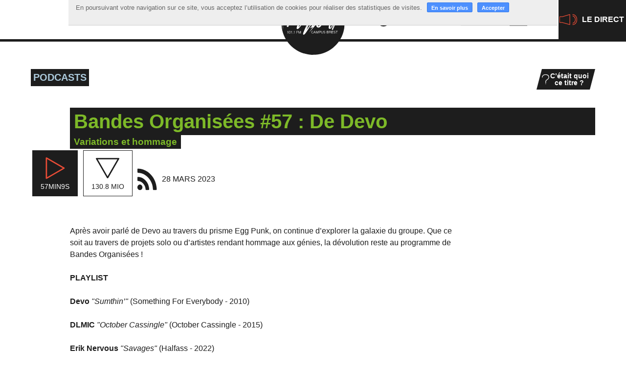

--- FILE ---
content_type: text/css
request_url: https://www.radio-u.org/local/cache-css/62b9952b1edcaa04c39fcd9bc4c944c5.css?1769528330
body_size: 19155
content:
/* compact [
	squelettes-dist/css/reset.css?1739529756
	squelettes-dist/css/font.css?1739529756
	plugins/radiou/css/spip.form.css?1549624166
	plugins/radiou/css/spip.css?1549624166
	plugins/radiou/css/tinytypo.css?1552062120
	plugins/radiou/css/zcm.css?1686922559
	plugins-dist/mediabox/lib/lity/lity.css?1757328760
	plugins-dist/mediabox/lity/css/lity.mediabox.css?1757328760
	plugins-dist/mediabox/lity/skins/_simple-white/lity.css?1757328760
	plugins-dist/porte_plume/css/barre_outils.css?1757328762
	local/cache-css/cssdyn-css_barre_outils_icones_css-99787651.css?1769528329
	plugins/auto/bigfoot/v1.4.0/css/littlefoot.css
	local/cache-css/cssdyn-css_responsive_nav_css-25996645.css?1769528329
	local/cache-css/cssdyn-css_responsive_nav_spip_css-18f69fa4.css?1769528329
	plugins/auto/image_responsive/v11.3.0/image_responsive.css
	plugins/auto/oembed/v3.4.0/css/oembed.css?1739546278
	plugins/radiou/css/grillade.css
	local/cache-css/cssdyn-css_fond_perdu_css-34ca7ad1.css?1769528329
	plugins/radiou/css/perso.css?1717424065
	plugins/auto/cibc/v1.9.2/_css/cibc_en_haut_fond_clair.css
] 85.6% */

/* squelettes-dist/css/reset.css?1739529756 */
/*! reset.css v7.0.0 | License:none (public domain) - v2.0 | 20110126 - http://meyerweb.com/eric/tools/css/reset/ */
html,body,div,span,applet,object,iframe,h1,h2,h3,h4,h5,h6,p,blockquote,pre,a,abbr,acronym,address,big,cite,code,del,dfn,em,img,ins,kbd,q,s,samp,small,strike,strong,sub,sup,tt,var,b,u,i,center,dl,dt,dd,ol,ul,li,fieldset,form,label,legend,table,caption,tbody,tfoot,thead,tr,th,td,article,aside,canvas,details,embed,figure,figcaption,footer,header,hgroup,menu,nav,output,ruby,section,summary,time,mark,audio,video{margin:0;padding:0;border:0;font-size:100%;font:inherit;vertical-align:baseline}
article,aside,details,figcaption,figure,footer,header,hgroup,main,menu,nav,section{display:block}
body{line-height:1}
ol,ul{list-style:none}
blockquote,q{quotes:none}
blockquote:before,blockquote:after,q:before,q:after{content:'';content:none}
table{border-collapse:collapse;border-spacing:0}
@media print{*{text-shadow:none!important;color:#000!important;background:transparent!important;box-shadow:none!important}}

/* squelettes-dist/css/font.css?1739529756 */


/* plugins/radiou/css/spip.form.css?1549624166 */
.bugajaxie{display:none}
.formulaire_spip{clear:both;margin-bottom:1.5em;padding:.75em;text-align:left}
.formulaire_spip fieldset{clear:both;margin:0;padding:0;border:0}
.formulaire_spip fieldset fieldset{margin-top:1.5em}
.formulaire_spip fieldset fieldset legend{font-size:1em;font-weight:400}
.formulaire_spip .explication{color:#444;margin-bottom:0;padding:.75em 0}
.formulaire_spip .editer{clear:both;margin:0 -.75em;padding:.75em}
.formulaire_spip .editer>label{display:block;text-align:left;color:#444;font-weight:700}
.formulaire_spip .choix label{display:inline;font-weight:400}
.formulaire_spip .choix input.radio,.formulaire_spip .choix input.checkbox{width:auto}
.formulaire_spip input.text{width:100%}
.formulaire_spip textarea{width:100%}
.formulaire_spip select{width:100%}
.formulaire_spip .boutons{clear:both;margin:0;padding:0;text-align:right;margin-top:1.5em}
.formulaire_spip .boutons input{margin-left:1em}
@media print{.formulaire_spip{display:none}}
.formulaire_spip li.obligatoire label strong{font-weight:400;font-size:.75em}
.reponse_formulaire{margin-bottom:1.5em;padding:.75em;border:2px solid #ddd}
.reponse_formulaire_ok{background:#e6efc2;color:#264409;border-color:#c6d880}
.reponse_formulaire_erreur{background:#fbe3e4;color:#8a1f11;border-color:#fbc2c4}
.reponse_formulaire_ok a{color:#264409}
.reponse_formulaire_erreur a{color:#8a1f11}
fieldset.previsu{margin-bottom:1.5em;padding:.75em;border:2px dashed #F57900}
fieldset.previsu legend{color:#F57900}
fieldset.previsu legend{padding-left:.50em;font-weight:700;color:#F57900}
fieldset.previsu .reponse_formulaire{font-weight:700;color:#e86519}
fieldset.reponse_formulaire{border-color:#e86519;font-weight:400}
.editer .erreur_message{display:block;color:#C30;font-weight:700}
.formulaire_menu_lang{margin:0;padding:0;background:none;border:0}
.formulaire_menu_lang select{width:15em}
.page_login .content .formulaire_menu_lang{margin-bottom:1.5em}
.formulaire_recherche{padding:0;background:none;border:0}
.formulaire_recherche *{display:inline;vertical-align:middle}
.formulaire_recherche label{display:block}
.formulaire_recherche input.text{width:10em;padding-left:25px;background:#FFF url('//www.radio-u.org/plugins/radiou/css/img/rechercher.gif') no-repeat left center}
.choix_mots li{float:left;width:30%;padding:1%}
.formulaire_login .editer{clear:left}
.formulaire_login input.text,.formulaire_login input.password{width:15em}
.formulaire_login .editer_password .details{margin-bottom:0}
.formulaire_login #spip_logo_auteur{float:right}

/* plugins/radiou/css/spip.css?1549624166 */
ul,ol{list-style:none;margin-left:0}
blockquote{border:none;padding-left:3em}
blockquote:before{content:""}
s,strike,del,.del{opacity:1}
ul.spip,ol.spip{margin-left:50px}
@media (max-width:640px){ul.spip,ol.spip{margin-left:1.5em}}
ul.spip{list-style-type:square}
li ul.spip{list-style-type:disc}
li li ul.spip{list-style-type:circle}
ol.spip{list-style-type:decimal}
dl.spip dt,dl.spip dd{padding-left:50px}
dl.spip dt{clear:both}
table.spip{width:100%}



@media (max-width:640px){table.spip th,table.spip tr,table.spip td{display:block}
table.spip thead th{border-bottom:none!important}
table.spip thead th+th{border-top:none}
table.spip tr{border-bottom:1px solid}
table.spip td{border-bottom:none}}
blockquote.spip{min-height:40px;background:url('//www.radio-u.org/plugins/radiou/css/img/quote.png') no-repeat}
.spip_poesie{border-left:1px solid}
.spip_poesie div{margin-left:50px;text-indent:-50px}
.spip_code,.spip_cadre{font-family:'Courier New',Courier,monospace;font-size:1em;margin:0 .2em}
.spip_code{border:1px solid #dfdfcd;background-color:rgba(227,227,211,0.5);color:#3b3b25;text-shadow:0 1px 0 #fdfdfc}
.spip_cadre{background:#333;color:#fff;border-radius:.5em;border:0}
textarea.spip_code,textarea.spip_cadre{padding:1em;width:98%}
.spip_logo{float:right;margin:0 0 10px 10px;padding:0;border:none}
.spip_logo{margin:0 0 10px 10px;padding:0;border:none}
.spip_logo_center{clear:both;display:block;margin:0 auto 1.5em}
.spip_logo_left{float:left;margin-right:1.5em;margin-bottom:1.5em}
.spip_logo_right{float:right;margin-left:1.5em;margin-bottom:1.5em}
.spip_documents{margin-bottom:1.5em;padding:0;background:none;max-width:100%}
.spip_documents,.spip_documents_center,.spip_doc_titre,.spip_doc_descriptif{margin-right:auto;margin-left:auto;text-align:center}
.spip_documents_center{clear:both;display:block;width:100%}
.spip_documents_left{float:left;margin-right:1.5em}
.spip_documents_right{float:right;margin-left:1.5em}
.spip_doc_descriptif{clear:both}
.spip_doc_credits{font-size:x-small;clear:both}
.spip_modele{float:right;display:block;width:25%;margin:0 0 1.5em 1.5em;padding:1.5em;background-color:#EEE}
.formulaire_spip li{clear:both;margin-bottom:.75em}
.formulaire_spip .boutons{clear:both;margin:0;padding:0;text-align:right}
.formulaire_spip input.text,.formulaire_spip textarea{padding:.2em;border:solid 1px #aaa}
@media print{.formulaire_spip{display:none}}
.markItUp .markItUpHeader ul .markItUpSeparator{display:none}
.previsu{margin-bottom:1.5em;padding:.75em;border:2px dashed #F57900}
fieldset.previsu legend{color:#F57900}
.reponse_formulaire{margin-bottom:1.5em;padding:.75em;border:2px solid #ddd}
.reponse_formulaire_ok{background:#e6efc2;color:#264409;border-color:#c6d880}
.reponse_formulaire_erreur{background:#fbe3e4;color:#8a1f11;border-color:#fbc2c4}
.reponse_formulaire_ok a{color:#264409}
.reponse_formulaire_erreur a{color:#8a1f11}
.erreur_message{color:red}
.editer.erreur input[type="text"],.editer.erreur input.text,.editer.erreur input[type="password"],.editer.erreur input.password,.editer.erreur textarea,li.erreur input[type="text"],li.erreur input.text,li.erreur input[type="password"],li.erreur input.password,li.erreur textarea{background-color:#fbe3e4;border-color:#fbc2c4}
.spip_surligne{background-color:yellow}
.formulaire_recherche *{display:inline}
div.spip,ul.spip,ol.spip,.spip_poesie,.spip_cadre,div.spip_code,.spip_documents.spip_documents_center{margin-bottom:1.5em}
.pagination{clear:both;text-align:center}
.pagination .disabled{visibility:hidden}
@media print{.pagination{display:none}}
a.spip_note{font-weight:700}




.ie6 .spip-admin,.ie6 #spip-admin{display:none}
@media print{.spip-admin,#spip-admin{display:none}}

/* plugins/radiou/css/tinytypo.css?1552062120 */
/*! Typographical base - Tiny Typo v2.5.5 2017 - MIT License - tinytypo.tetue.net */
html{font-size:100.01%;-ms-text-size-adjust:100%;-webkit-text-size-adjust:100%}
body{font-size:1em;line-height:1.5}
@media (orientation:landscape) and (max-device-width:640px){html,body{-webkit-text-size-adjust:100%}}
.font1{font-family:serif}
.font2{font-family:sans-serif}
.font3{font-family:monospace,monospace}
.font4{font-family:fantasy}
h1,.h1,h2,.h2,h3,.h3,h4,.h4,h5,.h5,h6,.h6{display:block;margin:0;padding:0;font-size:100%;font-weight:400}
h1,.h1{font-size:2em;line-height:1.5;margin-bottom:.75em}
h2,.h2{font-size:1.5em;line-height:1;margin-bottom:1em}
h3,.h3{font-size:1.25em;line-height:1.2;margin-bottom:1.2em}
h4,.h4{font-size:1.1em;line-height:1.364;margin-bottom:1.364em}
h5,.h5{font-size:1em;font-weight:700;margin-bottom:1.5em}
h6,.h6{font-size:1em;font-weight:700}
h1 small,.h1 small,h2 small,.h2 small,h3 small,.h3 small,h4 small,.h4 small,h5 small,.h5 small,h6 small,.h6 small{font-size:60%;line-height:0}
hr{-moz-box-sizing:content-box;box-sizing:content-box;height:0;overflow:visible;margin:1.5em 0;border:solid;border-width:1px 0 0}
em,i,.i{font-style:italic}
strong,b,.b{font-weight:700}
mark,.mark{background:#ff0;color:#000}
.smaller{font-size:75%}
small,.small{font-size:80%}
big,.big{font-size:130%}
.bigger{font-size:175%}
.biggest{font-size:200%}
abbr[title],acronym[title]{text-decoration:none;border-bottom:.1em dotted;cursor:help}
@media print{abbr[title]{border-bottom:0}
abbr[title]:after{content:" (" attr(title) ")"}}
dfn,.dfn{font-weight:700;font-style:italic}
s,strike,del,.del{opacity:.5;text-decoration:line-through}
ins,.ins{background-color:rgba(255,255,204,0.5);text-decoration:none}
u,.u{text-decoration:underline}
sup,.sup,sub,.sub{position:relative;font-size:80%;font-variant:normal;line-height:0;vertical-align:baseline}
sup,.sup{top:-.5em}
sub,.sub{bottom:-.25em}
.lead{font-size:120%}
.quiet{color:#555}
.lw{text-transform:lowercase}
.up{text-transform:uppercase;letter-spacing:.05em}
.sc{text-transform:lowercase;font-variant:small-caps;letter-spacing:.05em}
.caps{font-variant:small-caps;letter-spacing:.05em}
.text-left{text-align:left}
.text-right{text-align:right}
.text-center{text-align:center}
.text-justify{text-align:justify;text-justify:newspaper}
ul,ol,li,dl,dt,dd{margin:0;padding:0}
ul{list-style-type:disc}
ul ul{list-style-type:circle}
ul ul ul{list-style-type:square}
ol{list-style-type:decimal}
ol ol{list-style-type:lower-alpha}
ol ol ol{list-style-type:lower-greek}
ul ul,ol ol,ul ol,ol ul{margin-top:0;margin-bottom:0}
ol,ul{margin-left:1.5em;-webkit-margin-before:0;-webkit-margin-after:0}
dt{font-weight:700}
dd{margin-left:1.5em}
.list-none{margin-left:0;list-style:none}
.list-none li:before{content:''}
.list-square{margin-left:1.5em;list-style:square}
.list-square li:before{content:''}
.list-disc{margin-left:1.5em;list-style:disc}
.list-disc li:before{content:''}
.list-circle{margin-left:1.5em;list-style:circle}
.list-circle li:before{content:''}
.list-decimal{margin-left:1.5em;list-style:decimal}
.list-decimal li:before{content:''}
.list-inline{margin-left:0}
.list-inline li{display:inline-block;margin:0;margin-right:1em}
.list-inline li:Last-Child{margin-right:0}
.list-inline.list-inline-sep li{margin-right:0}
.list-inline.list-inline-sep li:after{content:" | "}
.list-inline.list-inline-sep li:Last-Child:after{content:''}
.list-inline.list-inline-dash li{margin-right:0}
.list-inline.list-inline-dash li:after{content:" - "}
.list-inline.list-inline-dash li:Last-Child:after{content:''}
.list-inline.list-inline-comma li{margin-right:0}
.list-inline.list-inline-comma li:after{content:","}
.list-inline.list-inline-comma li:Last-Child:after{content:". "}
.list-block li{display:block;margin-right:0}
table{max-width:100%;border-collapse:collapse;border-spacing:0}
.table{width:100%}
.table caption,.table th,.table td{padding:.375em}
.table caption{font-weight:700;text-align:left;border-bottom:2px solid}
.table th{font-weight:700}
.table th,.table td{border-bottom:1px solid}
.table thead th{vertical-align:bottom}
.table tbody tr:hover td{background-color:rgba(34,34,34,0.050000000000000044)}
.table tfoot{font-style:italic}
.table tfoot td{border-bottom:0;vertical-align:top}
@media (max-width:640px){.scroll{width:100%;overflow-y:hidden;overflow-x:scroll;margin-bottom:1.5em}
.scroll table{width:100%;margin-bottom:0}
.scroll thead,.scroll tbody,.scroll tfoot,.scroll tr,.scroll th,.scroll td{white-space:nowrap}}
q{quotes:"\201C" "\201D" "\2018" "\2019"}
:lang(en) > q{quotes:"\201C" "\201D" "\2018" "\2019"}
:lang(fr) > q{quotes:"\00AB\A0" "\A0\00BB" "\201C" "\201D" "\2018" "\2019"}
:lang(es) > q{quotes:"\00AB" "\00BB" "\201C" "\201D"}
:lang(it) > q{quotes:"\00AB\A0" "\A0\00BB" "\201C" "\201D"}
:lang(de) > q{quotes:"\00BB" "\00AB" "\203A" "\2039"}
:lang(no) > q{quotes:"\00AB\A0" "\A0\00BB" "\2039" "\203A"}
q:before{content:open-quote}
q:after{content:close-quote}
blockquote{z-index:0;position:relative;margin-left:0;margin-right:0;padding-left:1.5em;border:solid rgba(102,102,102,0.19999999999999996);border-width:0 0 0 5px}
blockquote:before{z-index:-1;position:absolute;left:0;top:0;content:"\00AB";line-height:0;font-size:10rem;color:rgba(102,102,102,0.09999999999999998)}
blockquote p:last-of-type{margin-bottom:0}
blockquote footer,blockquote .src{display:block;font-size:80%}
blockquote footer:before,blockquote .src:before{content:"\2014 \00A0"}
cite,.cite{font-style:italic}
address{font-style:normal}
pre,code,var,samp,kbd,tt,.tt{font-family:monospace,monospace;font-size:1em}
pre{-moz-tab-size:4;tab-size:4;overflow-x:auto}
@media print{pre{overflow:hidden;white-space:pre-wrap;word-wrap:break-word}}
kbd{white-space:nowrap;padding:.1em .3em;background-color:#eee;border:1px solid #aaa;border-radius:4px;box-shadow:0 2px 0 rgba(0,0,0,0.2),0 0 0 1px #fff inset;color:#333}
samp{font-weight:700}
var{font-style:italic}
.box{display:block;margin-bottom:1.5em;padding:1.5em 1.5em;padding-bottom:.1em;border:1px solid}
@media print{.box{border:1px solid!important}}
@media (min-width:640px){.box.right{width:33%;margin-left:1.5em}
.box.left{width:33%;margin-right:1.5em}
.box.center{width:75%}}
p,.p,ul,ol,dl,dd,blockquote,address,pre,.table,fieldset{margin-top:0;margin-bottom:1.5em}
@media (max-width:640px){img,table,td,blockquote,code,pre,textarea,input,iframe,object,embed,video{max-width:100%!important}
textarea,table,td,th,code,samp{word-wrap:break-word}}
@media print{pre,blockquote{page-break-inside:avoid}
thead{display:table-header-group}
tr,img{page-break-inside:avoid}
@page{margin:2cm .5cm}
p,h2,h3{orphans:3;widows:3}
h2,h3{page-break-after:avoid}}
/*! Hyperlinks - Tiny Typo v2.5.5 2017 - MIT License - tinytypo.tetue.net */
a{background:transparent;-webkit-text-decoration-skip:objects;color:inherit}
a:visited{color:inherit}
a:hover{outline:0;cursor:pointer}
a:active{outline:0}
a:after,a:before,a small{font-size:90%}
a[hreflang]:after{content:"\0000a0[" attr(hreflang) "]";font-weight:400}
a.external:after{content:"\0000a0\279A"}
a[hreflang].external:after{content:"\0000a0[" attr(hreflang) "]\0000a0\279A"}
a.mailto:after{content:"\0000a0\2709"}
a[hreflang].mailto:after{content:"\0000a0[" attr(hreflang) "]\0000a0\2709"}
a.tel:after{content:"\0000a0\2706"}
a[hreflang].tel:after{content:"\0000a0[" attr(hreflang) "]\0000a0\2706"}
a.download:after{content:"\0000a0\21A7"}
a[hreflang].download:after{content:"\0000a0[" attr(hreflang) "]\0000a0\21A7"}
a img{border:0}
a:focus img,a:active img{-moz-transform:translateY(1px);-webkit-transform:translateY(1px);-o-transform:translateY(1px);-ms-transform:translate(1px);transform:translateY(1px)}
@media print{a,a:visited{text-decoration:underline}
a:after{content:''}
a[rel="external"]:after,a.external:after{content:" (" attr(href) ")"}
.ir a:after,a[href^="javascript:"]:after,a[href^="#"]:after{content:''}}
/*! Images and Gallery - Tiny Typo v2.5.5 2017 - MIT License - tinytypo.tetue.net */
img{max-width:100%;height:auto;border:0;vertical-align:middle}
@media print{img{max-width:100%!important}}
svg:not(:root){overflow:hidden}
audio,canvas,progress,video{display:inline-block;vertical-align:baseline}
audio:not([controls]){display:none;height:0}
.thumb,.thumb.left{margin:0 10px 10px 0}
.thumb.right{margin:0 0 10px 10px}
img.round{border-radius:5px}
img.circle{border-radius:50%}
img.border{padding:4px;background-color:#fff;border:1px solid #bbb}
img.shadow{box-shadow:-1px 2px 5px 1px rgba(0,0,0,0.7),-1px 2px 20px rgba(255,255,255,0.6) inset}
figure,figcaption{display:block}
figure{margin:0;margin-bottom:.75em}
figure.center{margin-bottom:1.5em;text-align:center}
figure.left{margin-right:1.5em}
figure.right{margin-left:1.5em}
figure figcaption{font-size:80%}
@media (max-width:640px){figure{margin-bottom:1.5em}
figure.left{float:none;margin-right:0}
figure.right{float:none;margin-left:0}}
.album{margin-bottom:1.5em}
.album ul{overflow:hidden;margin:0;list-style:none}
.album li{float:left;margin:0;margin:0 10px 10px 0}
.album .thumb{margin:0}

/* plugins/radiou/css/zcm.css?1686922559 */
*{box-sizing:border-box}
body{padding:0}
h1 small,.h1 small,h2 small,.h2 small,h3 small,.h3 small,h4 small,.h4 small,h5 small,.h5 small,h6 small,.h6 small{display:block;line-height:1em}
.container{padding:.5rem}
.page a,.page a:visited{-webkit-transition:color ease 0.1s;transition:color ease 0.1s}
.page a:hover,.page a:focus{text-decoration:underline}
.accueil a,.accueil a:hover,.accueil a:active,.accueil a:focus{text-decoration:none}
#header .logo-site{display:block;max-width:250px;margin:auto}
.fildariane{margin-bottom:1rem}
ul.liste-items,ul.menu-items,ul.breadcrumb-items{margin:0;list-style:none}
ul.menu-items li.item,ul.breadcrumb-items li.item{display:inline-block}
ul.liste-items a:link,ul.menu-items a:link{display:block;text-decoration:none}
#navprincipale a{text-decoration:none}
.page_login .main #formulaire_menu_lang,.page_login .main .formulaire_login{margin:1rem auto;max-width:25em}
ul.menu-items li.item{padding:.2em}
#nav ul.menu-items li.item{display:inline-block}
#footer{text-align:center;font-size:.85em;color:inherit}
#footer a.logo-site{display:block;margin:0 auto 1em;max-width:150px}
#footer nav a{text-decoration:none}
.diaporama figure{margin:0}
.spip_documents_left{clear:left}
.spip_documents_right{clear:right}
ul.portfolio{display:flex;flex-wrap:wrap;justify-content:center}
ul.portfolio li{margin:.5em}
ul.portfolio li p{margin:0}
ul.portfolio li a,ul.portfolio li a:hover,ul.portfolio li a:active,ul.portfolio li a:focus{text-decoration:none}
ul.portfolio li figure{margin:0;width:200px}
.documents_joints .spip_logo{float:left}
figure{position:relative}
figure figcaption .legende{position:absolute;right:2rem;bottom:1.5em;overflow:hidden;border-radius:9999999999px}
figure figcaption .legende span{display:inline-block;line-height:1.5em;height:24px;line-height:24px}
figure figcaption .legende span.info{z-index:1;position:relative;border-radius:50%;width:24px;text-align:center;background:#000;color:#fff;border:0;cursor:pointer}
figure figcaption .legende span.texte{padding:0 1.5em 0 1em;border-radius:1em 0 0 1em;background:#fff;-webkit-transform:translateX(150%);transform:translateX(150%);-webkit-transition:-webkit-transform 0.5s;transition:transform 0.5s}
figure figcaption .legende:hover span.texte{-webkit-transform:translateX(14px);transform:translateX(14px)}
figure figcaption .credits{position:absolute;left:1rem;bottom:.5em;display:block;opacity:0.35;padding:0 .2em;font-size:.625em;text-align:right;-webkit-transition:opacity 0.2s ease,color 0.2s ease,background-color 0.2s ease;transition:opacity 0.2s ease,color 0.2s ease,background-color 0.2s ease}
figure:hover figcaption .credits{opacity:0.75}
figure figcaption .credits:hover{background:rgba(0,0,0,0.25);color:#fff}
body .spip_documents .oembed{padding:0;border:0}
body .oe-play-button button,body .oe-play-button button::before{margin:0;width:100px;transform:translate(-50%,-50%);-moz-border-radius:5%;-webkit-border-radius:5%;border-radius:5%}
body .oe-play-button button,body .oembed_audio .oe-play-button button{background:#8f8f8e}
body .oembed_rich .oe-play-button button,body .oembed_audio .oe-play-button button{transform:translate(0,-50%)}
body .oe-play-button button::before{content:none;display:none}
.oembed figcaption{color:#666}
.oembed figcaption a{color:#9f9f9f;text-decoration:none}
.oe-author br{display:none}
.page_recherche .main .resultats{margin-top:5em}
.page_recherche .main .resultats .item{margin-bottom:1em;text-align:left}
.page_recherche .main .resultats .item a{display:flex;justify-self:space-between}
.page_recherche .main .resultats .item .vignette_zcm{margin-right:1em;width:45%}
.page_recherche .main .resultats .item .resume{font-size:1.125em;flex:1}
.page_agenda .main .liste-items .item{margin-bottom:1em;text-align:left}
.page_agenda .main .liste-items .item .vignette_zcm{float:left;margin-right:1em}
.page_agenda .main .liste-items .item .resume{font-size:1.125em}
.pagination .disabled{visibility:inherit;opacity:0.2}
.pagination .disabled strong{font-weight:400;font-family:inherit}
figure figcaption{font-size:100%}
.clearfix:after{content:"\0020";display:block;height:0;clear:both;visibility:hidden;overflow:hidden}
.clearfix{display:inline-table}
.clearfix{height:1%}
.clearfix{display:block}
picture{vertical-align:top}
figure .spip_doc_credits{font-size:.7em;color:#ccc;-webkit-transition:color 0.5s;transition:color 0.25s}
figure:hover .spip_doc_credits{color:#666}
hr{clear:both}
figcaption.spip_doc_intitules{margin-left:50%;min-width:200px;-webkit-transform:-webkit-translateX(-50%);transform:translateX(-50%)}
.carte_gis{max-height:75vh}
.page_plan .main a{text-decoration:none}
.page_plan .main a:hover{text-decoration:underline}
.schema.organization .organization__nom a{text-decoration:none}
strong.caractencadre-spip,strong.caractencadre2-spip{background:transparent;font-weight:400}
body #banniere-cookie{margin:auto;max-width:1000px}
body #banniere-cookie .bouton{text-shadow:none}
body a.spip-admin-boutons{background:#000;border:1px solid #666;border-radius:0;font-weight:400;opacity:1;font-size:.9em}
body a.spip-admin-boutons:hover{background:#fff;color:#000;border-color:#999}
.texte-invisible{display:block;color:transparent;text-indent:-9999em}
.invisible{position:absolute;left:-999em;height:1%}
.vignette_zcm{max-width:100%}
.vignette_zcm img{float:none;margin:0}
.formulaire_spip legend{font-size:1.2em}
.formulaire_spip .editer label em,.formulaire_spip .editer label strong,.formulaire_spip .editer span.obligatoire{font-family:inherit;font-weight:400;font-style:italic;font-size:.8em}
.formulaire_spip label{margin-right:.25em;line-height:2em}
.formulaire_spip input.text,.formulaire_spip textarea{padding:.25em;background:#ececec;border:1px solid #dcdcdc;font-family:inherit;font-size:inherit}
.formulaire_spip input.submit{cursor:pointer;padding:.25em .75em;height:100%;border:0;background:#868686;color:#fff;-webkit-transition:background-color 0.2s ease 0s;transition:background-color 0.2s ease 0s;-webkit-transition:color 0.2s ease 0s;transition:color 0.2s ease 0s}
.formulaire_spip input.submit:hover{background:#000}
.search,#formulaire_recherche{margin:0;height:100%}
#formulaire_recherche form{display:flex;justify-content:center}
#formulaire_recherche > *{height:100%}
#formulaire_recherche form > div{display:flex;align-items:center}
#formulaire_recherche input.text{width:100px;border:0}
#formulaire_contact,.formulaire_newsletter{margin:auto;max-width:500px}
#formulaire_contact ul,.formulaire_newsletter ul{margin:0;list-style:none}
#formulaire_login{padding:.5em}
#formulaire_login legend{text-align:center;width:100%}
#formulaire_login label{font-weight:400;font-size:.85em}
#formulaire_login .details a{color:#777;font-size:.8em;text-decoration:none}
#formulaire_contact .choix label{display:flex;line-height:1em}
#formulaire_contact .choix label p{margin-bottom:0}
a:focus img,a:active img{-moz-transform:none;-webkit-transform:none;-o-transform:none;-ms-transform:none;transform:none}
blockquote{margin-bottom:2em;padding-left:3.5em;border:0;font-style:italic;font-size:1.1em}
blockquote::before{line-height:2rem;font-size:4rem}
svg{vertical-align:top;height:auto;max-width:100%}
.table th,.table td{border:0}
.table tbody tr:hover td{background:inherit}
@media (max-width:640px){.container{display:inherit}
.wrapper,.content,.aside,.content,.aside{width:100%}
.header .spip_logo_site,.header #slogan{width:100%;text-align:center}
.deplier-texte{margin:0}
figure figcaption .legende{font-size:.8em}
blockquote{margin-bottom:1em;padding-left:1.5em}
blockquote::before{line-height:2rem;font-size:4rem}
.page_recherche .main .resultats{margin:auto;max-width:360px}
.page_recherche .main .resultats .item a{display:block}
.page_recherche .main .resultats .item .vignette_zcm{margin:0 0 1em;width:auto}}
@media screen and (max-width:500px){.slick-slider .slick-arrow{height:30px;width:30px}
ul.mosaique-simple,.mosaique-variable,.mosaique-variable ul{display:inherit;width:auto}
ul.mosaique-simple li{width:100%;overflow:hidden}
figure.spip_documents.rond.illustration{margin:1em auto;position:relative;top:auto;left:auto;-webkit-transform:none;transform:none}
figure figcaption .legende{bottom:.5em;right:1rem}}

/* plugins-dist/mediabox/lib/lity/lity.css?1757328760 */
/*! Lity - v3.0.0-dev - 2020-04-26
* http://sorgalla.com/lity/
* Copyright (c) 2015-2020 Jan Sorgalla;Licensed MIT */
.lity-active,.lity-active body{overflow:hidden}
.lity{z-index:9990;position:fixed;top:0;right:0;bottom:0;left:0;white-space:nowrap;background:#0b0b0b;background:rgba(0,0,0,.9);outline:none!important;opacity:0;-webkit-transition:opacity .3s ease;-o-transition:opacity .3s ease;transition:opacity .3s ease}
.lity.lity-opened{opacity:1}
.lity.lity-closed{opacity:0}
.lity *{-webkit-box-sizing:border-box;-moz-box-sizing:border-box;box-sizing:border-box}
.lity-wrap{z-index:9990;position:fixed;top:0;right:0;bottom:0;left:0;text-align:center;outline:none!important}
.lity-wrap:before{content:'';display:inline-block;height:100%;vertical-align:middle;margin-right:-.25em}
.lity-loader{z-index:9991;color:#fff;position:absolute;top:50%;margin-top:-.8em;width:100%;text-align:center;font-size:14px;font-family:Arial,Helvetica,sans-serif;opacity:0;-webkit-transition:opacity .3s ease;-o-transition:opacity .3s ease;transition:opacity .3s ease}
.lity-loading .lity-loader{opacity:1}
.lity-container{z-index:9992;position:relative;text-align:left;vertical-align:middle;display:inline-block;white-space:normal;max-width:100%;max-height:100%;outline:none!important}
.lity-content{z-index:9993;width:100%;-webkit-transform:scale(1);-ms-transform:scale(1);-o-transform:scale(1);transform:scale(1);-webkit-transition:-webkit-transform .3s ease;transition:-webkit-transform .3s ease;-o-transition:-o-transform .3s ease;transition:transform .3s ease;transition:transform .3s ease,-webkit-transform .3s ease,-o-transform .3s ease}
.lity-loading .lity-content,.lity-closed .lity-content{-webkit-transform:scale(0.8);-ms-transform:scale(0.8);-o-transform:scale(0.8);transform:scale(0.8)}
.lity-content:after{content:'';position:absolute;left:0;top:0;bottom:0;display:block;right:0;width:auto;height:auto;z-index:-1;-webkit-box-shadow:0 0 8px rgba(0,0,0,.6);box-shadow:0 0 8px rgba(0,0,0,.6)}
.lity-close,.lity-close:hover,.lity-close:focus,.lity-close:active,.lity-close:visited{z-index:9994;width:35px;height:35px;position:fixed;right:0;top:0;-webkit-appearance:none;cursor:pointer;text-decoration:none;text-align:center;padding:0;color:#fff;font-style:normal;font-size:35px;font-family:Arial,Baskerville,monospace;line-height:35px;text-shadow:0 1px 2px rgba(0,0,0,.6);border:0;background:none;-webkit-box-shadow:none;box-shadow:none}
.lity-close::-moz-focus-inner{border:0;padding:0}
.lity-close:active{top:1px}
.lity-image img{max-width:100%;display:block;line-height:0;border:0}
.lity-iframe .lity-container{width:100%;max-width:964px}
.lity-iframe-container{width:100%;height:0;padding-top:56.25%;overflow:auto;pointer-events:auto;-webkit-transform:translateZ(0);transform:translateZ(0);-webkit-overflow-scrolling:touch}
.lity-iframe-container iframe{position:absolute;display:block;top:0;left:0;width:100%;height:100%;-webkit-box-shadow:0 0 8px rgba(0,0,0,.6);box-shadow:0 0 8px rgba(0,0,0,.6);background:#000}
.lity-hide{display:none}

/* plugins-dist/mediabox/lity/css/lity.mediabox.css?1757328760 */
.box_mediabox{display:block;margin:0;padding:0;width:auto;height:auto;background:none;border:0}
.box_mediabox:before{content:'';display:block;position:fixed;top:0;right:0;bottom:0;left:0;background:#000;opacity:0.9}
@media(min-width:500px){.box_mediabox .lity-container{max-width:90%;max-height:90%}}
@media(max-width:499.9px){.box_mediabox .lity-container{max-width:100%!important;max-height:100%!important}}
.box_mediabox.lity-height-set .lity-content{height:100%;min-height:0!important}
.box_mediabox.lity-image .lity-content{display:flex;justify-content:center;align-items:center}
.box_mediabox.lity-image .lity-image-figure{display:block;margin:0}
.box_mediabox.lity-image .lity-image-figure::before{content:'';display:block;position:absolute;left:0;top:0;width:100%;height:100%;z-index:-1;background-color:transparent;transition:background-color 0.25s ease-in 0.1s}
.box_mediabox.lity-image.lity-ready .lity-image-figure::before{background-color:#fff}
.lity-image-caption.min,.lity-image-caption.expanded{cursor:pointer}
.lity-image-caption.min .lity-image-caption-text{max-height:4.5rem;overflow:hidden;text-overflow:ellipsis;white-space:nowrap}
.lity-image-caption.min .spip_doc_titre,.lity-image-caption.min .spip_doc_descriptif,.lity-image-caption.min .spip_doc_credits{white-space:nowrap;overflow:hidden;text-overflow:ellipsis}
.lity-image-caption.min .spip_doc_descriptif:not(:first-child),.lity-image-caption.min .spip_doc_credits:not(:first-child){display:none}
.box_mediabox.lity-inline .lity-content,.box_mediabox.lity-ajax .lity-content{background:#fff}
.box_mediabox.lity-inline .lity-content>*,.box_mediabox.lity-ajax .lity-content-inner{overflow:auto;padding:1rem}
.box_mediabox.lity-iframe .lity-iframe-container iframe{background:#fff}
.box_mediabox.lity-height-set.lity-iframe .lity-iframe-container{height:100%;padding:0;transform:none}
.lity-active body{height:auto!important;overflow:hidden!important}
.box_mediabox.lity-loading .lity-content{background:transparent}
.box_mediabox.lity-loading .lity-content:after{display:none}
.lity-loading .box-loading{display:block;position:absolute;top:50%;left:50%;margin-top:-2.5em;margin-left:-2.5em;width:5em;height:5em}
.lity-loading .box-loading:after{content:" ";display:block;width:4em;height:4em;margin:.5em;border-radius:50%;border:.375em solid #000;border-color:#000 #fff #000 #fff;opacity:0.5;animation:lds-dual-ring 1.2s linear infinite}
@keyframes lds-dual-ring{0%{transform:rotate(0deg)}
100%{transform:rotate(360deg)}}
.box_mediabox.lity-closing:before{opacity:0}
.lity-group-progress-bar{display:none;position:fixed;bottom:0;left:0;right:0;height:.33em}
.lity-slideshow .lity-group-progress-bar{display:block}
.lity-group-progress-bar-status{position:absolute;left:0;height:100%;top:0;background:#888}
.lity-no-transition-on-open .lity-content,.lity-no-transition .lity-content{transition:none!important}
.lity-no-transition-on-open-none.lity-loading .lity-content,.lity-no-transition.lity-loading .lity-content,.lity-no-transition.lity-closed .lity-content{-webkit-transform:none!important;-ms-transform:none!important;-o-transform:none!important;transform:none!important}
.lity-transition-on-open-slide-from-right .lity-content,.lity-transition-on-open-slide-from-left .lity-content{-webkit-transform:scale(1) translateX(0);-ms-transform:scale(1) translateX(0);-o-transform:scale(1) translateX(0);transform:scale(1) translateX(0)}
.lity-transition-on-open-slide-from-right.lity-loading .lity-content{-webkit-transform:scale(1) translateX(50vw);-ms-transform:scale(1) translateX(50vw);-o-transform:scale(1) translateX(50vw);transform:scale(1) translateX(50vw)}
.lity-transition-on-open-slide-from-left.lity-loading .lity-content{-webkit-transform:scale(1) translateX(-50vw);-ms-transform:scale(1) translateX(-50vw);-o-transform:scale(1) translateX(-50vw);transform:scale(1) translateX(-50vw)}
:root{--mediabox-sidebar-width:25rem;--mediabox-sidebar-height:calc(5rem + 20%);--mediabox-sidebar-close-size:2rem}
.box_mediabox.lity-sidebar:before{opacity:0.5}
.box_mediabox.lity-sidebar .lity-wrap{display:flex}
.box_mediabox.lity-sidebar .lity-container{position:relative;transition:transform 0.3s ease-in-out}
.box_mediabox.lity-sidebar .lity-content{height:100%;width:100%;min-width:initial;min-height:initial;transition:none!important;transform:none!important;padding-block-start:var(--mediabox-sidebar-close-size)}
.box_mediabox.lity-sidebar .lity-close{position:absolute;color:inherit;width:var(--mediabox-sidebar-close-size);height:var(--mediabox-sidebar-close-size);font-size:var(--mediabox-sidebar-close-size);line-height:var(--mediabox-sidebar-close-size)}
.box_mediabox.lity-sidebar-inline .lity-container{width:var(--mediabox-sidebar-width);max-width:100vw}
.box_mediabox.lity-sidebar-start .lity-wrap{justify-content:start}
.box_mediabox.lity-sidebar-start.lity-loading .lity-container,.box_mediabox.lity-sidebar-start.lity-closing .lity-container{transform:scale(1) translateX(-100%)}
.box_mediabox.lity-sidebar-end .lity-wrap{justify-content:end}
.box_mediabox.lity-sidebar-end.lity-loading .lity-container,.box_mediabox.lity-sidebar-end.lity-closing .lity-container{transform:scale(1) translateX(100%)}
.box_mediabox.lity-sidebar-block .lity-wrap:before{margin:0}
.box_mediabox.lity-sidebar-top .lity-container,.box_mediabox.lity-sidebar-bottom .lity-container{height:var(--mediabox-sidebar-height);max-height:100vw}
.box_mediabox.lity-sidebar-top.lity-loading .lity-container,.box_mediabox.lity-sidebar-top.lity-closing .lity-container{transform:scale(1) translateY(-100%)}
.box_mediabox.lity-sidebar-bottom .lity-wrap{align-items:end}
.box_mediabox.lity-sidebar-bottom.lity-loading .lity-container,.box_mediabox.lity-sidebar-bottom.lity-closing .lity-container{transform:scale(1) translateY(100%)}

/* plugins-dist/mediabox/lity/skins/_simple-white/lity.css?1757328760 */
.box_mediabox:before{background:#fff;opacity:0.9}
.box_mediabox button[class*="lity-"]:focus{outline:2px dotted #333}
.lity-close,.lity-close:hover,.lity-close:active,.lity-close:focus{top:4px;right:2px;width:2.5rem;height:2.5rem;line-height:2.5rem;font-size:2.5rem;color:#000}
.lity-group-caption .lity-group-current{display:block;position:absolute;top:-1.5rem;right:0;color:#000;font-weight:700}
.lity-loading .lity-group-caption .lity-group-current{left:50%;margin-left:-2.125em;width:4.5em;right:auto;text-align:center;top:50%;margin-top:-1.5em;color:#000}
.lity-loading .lity-group-start-stop{display:none}
.lity-group-start-stop{display:block;position:absolute;top:-1.5rem;left:0;width:100%;text-align:center;color:#000;font-weight:700}
.lity-group-start-stop button{display:inline-block;border:0;padding:0;margin:0;background:none;color:#000}
.lity-group-start-stop button b{color:transparent}
.lity-group-start-stop button b::after{content:attr(title);display:inline-block;color:#000;padding-right:.75em}
.lity-group-start-stop .lity-stop{display:none}
.lity-slideshow .lity-group-start-stop .lity-start{display:none}
.lity-slideshow .lity-group-start-stop .lity-stop{display:inline-block}
.lity-next,.lity-previous{display:block;border:0;padding:0;margin:0;position:fixed;border-radius:50%;left:-4.75rem;text-align:center;top:50%;margin-top:-6rem;width:8rem;height:12rem;cursor:pointer;-webkit-touch-callout:none;-webkit-user-select:none;-khtml-user-select:none;-moz-user-select:none;-ms-user-select:none;user-select:none;background:rgba(0,0,0,0)}
.lity-next[disabled],.lity-previous[disabled]{display:none}
.lity-next{left:auto;right:-4.75rem;text-align:right}
.lity-next:hover,.lity-previous:hover,.lity-next:active,.lity-previous:active,.lity-next:focus,.lity-previous:focus{background:rgba(255,255,255,.05)}
.lity-next b,.lity-previous b{display:inline-block;position:absolute;top:50%;left:5.5rem;font-size:3rem;line-height:3rem;margin-top:-1.5rem;text-shadow:0 0 10px #000;color:#000;font-style:normal;opacity:0.5}
.lity-next b{right:5.5rem;left:auto}
.lity-next:hover b,.lity-previous:hover b,.lity-next:active b,.lity-previous:active b,.lity-next:focus b,.lity-previous:focus b{display:inline-block;opacity:1}
.lity-image-caption{display:block;position:absolute;left:0;right:0;bottom:0;background:rgba(0,0,0,0.25);color:#fff;font-style:italic;padding:1rem}

/* plugins-dist/porte_plume/css/barre_outils.css?1757328762 */
.markItUpHeader{text-align:left}
.markItUp .markItUpHeader a,.markItUp .markItUpTabs a,.markItUp .markItUpFooter a{color:#000;text-decoration:none}
.markItUp{margin:5px 0;position:relative}
.markItUp .markItUpContainer{margin:0;padding:0}
.markItUp .markItUpTabs a,.markItUp .markItUpHeader a{transition:background 0.2s,color 0.2s}
.markItUp .markItUpTabs a:hover,.markItUp .markItUpTabs a:focus,.markItUp .markItUpTabs a:active,.markItUp .markItUpHeader ul a.active,.markItUp .markItUpHeader ul a:focus,.markItUp .markItUpHeader ul a:focus-within,.markItUp .markItUpHeader ul a:active,.markItUp .markItUpHeader ul a:hover{background-color:var(--spip-color-theme-lightest,hsla(0,0%,0%,0.05));outline:none!important}
.markItUp .markItUpTabs{text-align:right;position:absolute;right:10px;clear:right;z-index:5}
.markItUp .markItUpTabs a{display:block;float:right;padding:1em .5em;position:relative;font-size:.9em}
.markItUp .markItUpTabs a.on:after,.markItUp .markItUpTabs a:hover:after,.markItUp .markItUpTabs a:focus:after,.markItUp .markItUpTabs a:active:after{content:'';display:block;position:absolute;left:0;right:0;bottom:-2px;border-bottom:2px solid var(--spip-color-theme,hsla(0,0%,0%,0.66))}
.markItUp .markItUpHeader{display:block;margin:0;padding:0;min-height:3.2em;background:white;border:1px solid #ddd;border-color:var(--spip-form-border-color,hsla(0,0%,0%,0.15));border-bottom-color:var(--spip-form-border-color,hsla(0,0%,0%,0.15));border-radius:var(--spip-form-border-radius,6px) var(--spip-form-border-radius,6px) 0 0}
.markItUp .markItUpHeader:after{content:"\0020";display:block;height:0;clear:both;visibility:hidden;overflow:hidden}
.lte7 .markItUp .markItUpHeader ul{height:3.2em}
.markItUp .markItUpHeader ul{display:block;margin:0!important;padding:0}
.markItUp .markItUpHeader ul li{list-style:none;float:left;position:relative;clear:none;border:0;margin:0;padding:0;overflow:visible}
.markItUp .markItUpHeader ul li:first-child{padding-top:0}
.markItUp .markItUpHeader ul a{clear:none;display:block;margin:0;padding:1.05em .5em}
.markItUp .markItUpHeader ul a em{display:block;background-repeat:no-repeat;width:1rem;height:1rem;text-indent:-10000px}
.markItUp .markItUpHeader > ul > li:first-child > a{padding-left:10px}
.markItUp .markItUpHeader ul .markItUpDropMenu ul{display:none;position:absolute;top:3.15em;width:8rem;z-index:3}
.markItUp .markItUpHeader ul .markItUpDropMenu ul.expanded{display:block;width:12em}
.markItUp .markItUpHeader ul .markItUpDropMenu ul li{float:left;margin-right:0;background-color:white}
.markItUp .markItUpHeader ul .markItUpDropMenu ul a{background-color:var(--spip-color-theme-lightest,hsla(0,0%,0%,0.05))}
.markItUp .markItUpHeader ul .markItUpDropMenu ul a:hover,.markItUp .markItUpHeader ul .markItUpDropMenu ul a:focus,.markItUp .markItUpHeader ul .markItUpDropMenu ul a:active{background-color:var(--spip-color-theme-lighter,hsla(0,0%,0%,0.15))}
.lte8 .markItUp .markItUpHeader ul .markItUpDropMenu ul{padding-top:0;border-top:1px solid #ccc}
.markItUp .markItUpHeader ul ul .markItUpDropMenu{background:#F5F5F5 url('//www.radio-u.org/plugins-dist/porte_plume/css/img/submenu.png') no-repeat 50% 50%}
.markItUp .markItUpHeader ul ul .separateur{margin:0;border:0}
.markItUp .markItUpEditor{clear:both;display:block;overflow:auto;margin:0}
.markItUp .markItUpEditor#text_area{height:300px;border-color:var(--spip-form-border-color,hsla(0,0%,0%,0.15));border-top:0}
.markItUp .markItUpPreview{clear:both;border:1px solid #ddd;border-color:var(--spip-form-border-color,hsla(0,0%,0%,0.15));border-top:0;background:#fff;overflow:auto;padding:1em}
.markItUp .preview p{margin-bottom:1em}
.markItUp .preview ul{margin-bottom:1em;margin-top:.5em}
.markItUp .preview li{border:none;padding:1px}
.markItUp .preview .cadre ol,.markItUp .preview .cadre ul{padding:.5em}
.markItUp .markItUpContainer.fullscreen{position:fixed;top:0;left:0;height:100%;width:100%;background:#DDD;z-index:1002}
.markItUp .fullscreen .markItUpHeader{position:absolute;top:0;right:50%;width:50%;max-width:40em;display:block!important}
.markItUp .fullscreen .markItUpEditor,.markItUp .fullscreen .markItUpPreview{margin-top:3.4em;top:0;width:50%;max-width:40em;height:95%!important;display:block!important;border:0}
.markItUp .fullscreen .markItUpEditor{position:absolute!important;right:50%}
.markItUp .fullscreen .markItUpPreview{position:absolute;left:50%;-moz-box-sizing:border-box;-webkit-box-sizing:border-box;box-sizing:border-box;border-left:1px solid #eee;border-left-color:hsla(0,0%,0%,0.1)}
.markItUp .fullscreen .markItUpTabs{position:absolute;left:50%;width:50%;max-width:40em}
.markItUp .fullscreen .markItUpTabs .previsuVoir,.markItUp .fullscreen .markItUpTabs .previsuEditer,.markItUp .fullscreen .markItUpFooter{display:none}
.markItUp .markItUpTabs .fullscreen{text-indent:-1000em;text-align:left;background-image:url('//www.radio-u.org/plugins-dist/porte_plume/css/img/arrow_out.svg')!important;background-position:center center!important;background-repeat:no-repeat!important;-moz-box-sizing:content-box;-webkit-box-sizing:content-box;box-sizing:content-box;width:16px}
.markItUp .fullscreen .markItUpTabs .fullscreen{background-image:url('//www.radio-u.org/plugins-dist/porte_plume/css/img/arrow_in.svg')!important}
.markItUp .markItUpFooter{margin:0;padding:0;width:100%}
.markItUp .markItUpResizeHandle{overflow:hidden;width:21px;height:6px;margin-left:auto;margin-right:auto;background-image:url('//www.radio-u.org/plugins-dist/porte_plume/css/img/handle.svg');cursor:ns-resize}

/* local/cache-css/cssdyn-css_barre_outils_icones_css-99787651.css?1769528329 */
.markItUp .outil_header1>a>em{background-image:url(//www.radio-u.org/plugins-dist/porte_plume/icones_barre/spt-v1.svg);background-position:-2px -2px}
.markItUp .outil_bold>a>em{background-image:url(//www.radio-u.org/plugins-dist/porte_plume/icones_barre/spt-v1.svg);background-position:-2px -22px}
.markItUp .outil_italic>a>em{background-image:url(//www.radio-u.org/plugins-dist/porte_plume/icones_barre/spt-v1.svg);background-position:-2px -42px}
.markItUp .outil_stroke_through>a>em{background-image:url(//www.radio-u.org/plugins-dist/porte_plume/icones_barre/spt-v1.svg);background-position:-2px -62px}
.markItUp .outil_liste_ul>a>em{background-image:url(//www.radio-u.org/plugins-dist/porte_plume/icones_barre/spt-v1.svg);background-position:-2px -442px}
.markItUp .outil_liste_ol>a>em{background-image:url(//www.radio-u.org/plugins-dist/porte_plume/icones_barre/spt-v1.svg);background-position:-2px -462px}
.markItUp .outil_indenter>a>em{background-image:url(//www.radio-u.org/plugins-dist/porte_plume/icones_barre/spt-v1.svg);background-position:-2px -482px}
.markItUp .outil_desindenter>a>em{background-image:url(//www.radio-u.org/plugins-dist/porte_plume/icones_barre/spt-v1.svg);background-position:-2px -502px}
.markItUp .outil_quote>a>em{background-image:url(//www.radio-u.org/plugins-dist/porte_plume/icones_barre/spt-v1.svg);background-position:-2px -302px}
.markItUp .outil_poesie>a>em{background-image:url(//www.radio-u.org/plugins-dist/porte_plume/icones_barre/spt-v1.svg);background-position:-2px -322px}
.markItUp .outil_link>a>em{background-image:url(//www.radio-u.org/plugins-dist/porte_plume/icones_barre/spt-v1.svg);background-position:-2px -342px}
.markItUp .outil_notes>a>em{background-image:url(//www.radio-u.org/plugins-dist/porte_plume/icones_barre/spt-v1.svg);background-position:-2px -362px}
.markItUp .outil_guillemets>a>em{background-image:url(//www.radio-u.org/plugins-dist/porte_plume/icones_barre/spt-v1.svg);background-position:-2px -522px}
.markItUp .outil_guillemets_simples>a>em{background-image:url(//www.radio-u.org/plugins-dist/porte_plume/icones_barre/spt-v1.svg);background-position:-2px -542px}
.markItUp .outil_guillemets_de>a>em{background-image:url(//www.radio-u.org/plugins-dist/porte_plume/icones_barre/spt-v1.svg);background-position:-2px -562px}
.markItUp .outil_guillemets_de_simples>a>em{background-image:url(//www.radio-u.org/plugins-dist/porte_plume/icones_barre/spt-v1.svg);background-position:-2px -582px}
.markItUp .outil_guillemets_uniques>a>em{background-image:url(//www.radio-u.org/plugins-dist/porte_plume/icones_barre/spt-v1.svg);background-position:-2px -602px}
.markItUp .outil_caracteres>a>em{background-image:url(//www.radio-u.org/plugins-dist/porte_plume/icones_barre/spt-v1.svg);background-position:-2px -282px}
.markItUp .outil_a_maj_grave>a>em{background-image:url(//www.radio-u.org/plugins-dist/porte_plume/icones_barre/spt-v1.svg);background-position:-2px -162px}
.markItUp .outil_e_maj_aigu>a>em{background-image:url(//www.radio-u.org/plugins-dist/porte_plume/icones_barre/spt-v1.svg);background-position:-2px -202px}
.markItUp .outil_e_maj_grave>a>em{background-image:url(//www.radio-u.org/plugins-dist/porte_plume/icones_barre/spt-v1.svg);background-position:-2px -222px}
.markItUp .outil_aelig>a>em{background-image:url(//www.radio-u.org/plugins-dist/porte_plume/icones_barre/spt-v1.svg);background-position:-2px -142px}
.markItUp .outil_aelig_maj>a>em{background-image:url(//www.radio-u.org/plugins-dist/porte_plume/icones_barre/spt-v1.svg);background-position:-2px -122px}
.markItUp .outil_oe>a>em{background-image:url(//www.radio-u.org/plugins-dist/porte_plume/icones_barre/spt-v1.svg);background-position:-2px -262px}
.markItUp .outil_oe_maj>a>em{background-image:url(//www.radio-u.org/plugins-dist/porte_plume/icones_barre/spt-v1.svg);background-position:-2px -242px}
.markItUp .outil_ccedil_maj>a>em{background-image:url(//www.radio-u.org/plugins-dist/porte_plume/icones_barre/spt-v1.svg);background-position:-2px -182px}
.markItUp .outil_uppercase>a>em{background-image:url(//www.radio-u.org/plugins-dist/porte_plume/icones_barre/spt-v1.svg);background-position:-2px -82px}
.markItUp .outil_lowercase>a>em{background-image:url(//www.radio-u.org/plugins-dist/porte_plume/icones_barre/spt-v1.svg);background-position:-2px -102px}
.markItUp .outil_code>a>em{background-image:url(//www.radio-u.org/plugins-dist/porte_plume/icones_barre/spt-v1.svg);background-position:-2px -382px}
.markItUp .outil_cadre>a>em{background-image:url(//www.radio-u.org/plugins-dist/porte_plume/icones_barre/spt-v1.svg);background-position:-2px -402px}
.markItUp .outil_clean>a>em{background-image:url(//www.radio-u.org/plugins-dist/porte_plume/icones_barre/spt-v1.svg);background-position:-2px -422px}
.markItUp .outil_preview>a>em{background-image:url(//www.radio-u.org/plugins-dist/porte_plume/icones_barre/spt-v1.svg);background-position:-2px -622px}
.ajaxLoad{position:relative}
.ajaxLoad:after{content:"";display:block;width:5em;height:5em;border:1px solid #eee;background:#fff url('//www.radio-u.org/prive/images/loader.svg') center no-repeat;background-size:50%;opacity:0.5;position:absolute;left:50%;top:50%;margin-left:-2.5em;margin-top:-2.5em}
.fullscreen .ajaxLoad:after{position:fixed;left:75%}

/* plugins/auto/bigfoot/v1.4.0/css/littlefoot.css */
.littlefoot-footnote__button{-webkit-font-smoothing:antialiased;backface-visibility:hidden;background-color:rgba(110,110,110,0.2);border-radius:.5em;border:0;box-sizing:border-box;color:rgba(110,110,110,0.5);cursor:pointer;display:inline-block;font-size:.9em;font-weight:700;height:1em;line-height:1;margin:0 .1em 0 .2em;min-width:1.5em;padding:0 .5em;position:relative;text-decoration:none;top:-.1em;transition-duration:.25s;transition-property:background-color color;transition-timing-function:ease;vertical-align:middle;z-index:5}.littlefoot-footnote__button:hover,.littlefoot-footnote__button:focus{background-color:rgba(110,110,110,0.5);color:white}.littlefoot-footnote__button:active{background-color:rgba(110,110,110,0.5);color:white}.littlefoot-footnote__button.is-active{background-color:#6e6e6e;color:white;transition-delay:.1s}.littlefoot-footnote__button::after{clear:both;content:'';display:table}.littlefoot-footnote__button__ellipsis{padding:.35em .5em}.littlefoot-footnote__button__ellipsis svg{float:left;height:.3em}.littlefoot-footnote__button__number::after{color:rgba(110,110,110,0.5);content:attr(data-footnote-number);display:block;font-size:.9em;font-weight:700;left:50%;padding:.35em .5em;position:absolute;top:50%;transform:translate(-50%,-50%);transition-duration:.25s;transition-property:background-color color;transition-timing-function:ease}.littlefoot-footnote__button__number:hover::after,.littlefoot-footnote__button__number.is-active::after{color:white}.littlefoot-footnote__button__number svg{display:none}.littlefoot-footnote__host{display:inline-block;position:relative;text-indent:0}@media not print{.footnote-print-only{display:none!important}}@media print{.littlefoot-footnote,.littlefoot-footnote__button{display:none!important}}.littlefoot-footnote{background:#fafafa;border-radius:.5em;border:1px solid #c3c3c3;box-shadow:0 0 8px rgba(0,0,0,0.3);box-sizing:border-box;display:inline-block;left:0;line-height:0;margin:2.01924em 0;max-width:90%;opacity:0;position:absolute;top:0;transform-origin:50% 0;transform:scale(0.1) translateZ(0);transition-duration:.25s;transition-property:opacity,transform;transition-timing-function:ease;z-index:10}.littlefoot-footnote.is-positioned-top{bottom:0;top:auto}.littlefoot-footnote.is-active{opacity:.97;transform:scale(1) translateZ(0)}.littlefoot-footnote.is-scrollable::after{content:'';position:absolute;bottom:.3875em;left:.3875em;z-index:14;display:block;height:.78125em;width:.625em;background-image:url("[data-uri]");background-size:cover;opacity:.1;transition-property:opacity;transition-duration:.25s;transition-timing-function:ease}.littlefoot-footnote.is-scrollable .littlefoot-footnote__wrapper::before,.littlefoot-footnote.is-scrollable .littlefoot-footnote__wrapper::after{content:'';left:0;position:absolute;width:100%;z-index:12}.littlefoot-footnote.is-scrollable .littlefoot-footnote__wrapper::before{background-image:linear-gradient(to bottom,#fafafa 50%,rgba(250,250,250,0) 100%);border-radius:.5em .5em 0 0;height:.6em;top:-1px}.littlefoot-footnote.is-scrollable .littlefoot-footnote__wrapper::after{background-image:linear-gradient(to top,#fafafa 50%,rgba(250,250,250,0) 100%);border-radius:0 0 .5em .5em;bottom:-1px;height:.6em}.littlefoot-footnote.is-scrollable::-webkit-scrollbar{display:none}.littlefoot-footnote.is-fully-scrolled::after,.littlefoot-footnote.is-fully-scrolled::before{opacity:0;transition-delay:0}@media (max-width:720px){.littlefoot-footnote{border-radius:0;border-width:1px 0 0;bottom:0;left:0!important;margin:0;opacity:1;position:fixed;right:auto;top:auto;transform:translateY(100%);transition:transform 0.3s ease;width:100%}.littlefoot-footnote.is-active{transform:translateY(0)}.littlefoot-footnote .littlefoot-footnote__wrapper{margin:0;max-width:100%!important;transform:none;width:100%}.littlefoot-footnote .littlefoot-footnote__wrapper,.littlefoot-footnote .littlefoot-footnote__content{border-radius:0}.littlefoot-footnote .littlefoot-footnote__tooltip{display:none}}.littlefoot-footnote__wrapper{background-color:#fafafa;border-radius:.5em;box-sizing:inherit;display:inline-block;line-height:0;margin:0;overflow:hidden;position:relative;width:22em;z-index:14}.littlefoot-footnote__content{-webkit-font-smoothing:subpixel-antialiased;-webkit-overflow-scrolling:touch;background:#fafafa;border-radius:.5em;box-sizing:inherit;display:inline-block;line-height:normal;font-size:initial;font-style:initial;font-weight:initial;max-height:15em;overflow:auto;padding:.6em 1.4em;position:relative;z-index:8}.littlefoot-footnote__content img{max-width:100%}.littlefoot-footnote__content *:first-child{margin-top:0}.littlefoot-footnote__content *:last-child{margin-bottom:0}.is-scrollable .littlefoot-footnote__content{padding-bottom:0}.is-scrollable .littlefoot-footnote__content *:last-child{margin-bottom:.6em}.littlefoot-footnote__tooltip{background:#fafafa;border-top-left-radius:0;border:1px solid #c3c3c3;box-shadow:0 0 8px rgba(0,0,0,0.3);box-sizing:border-box;height:1.3em;margin-left:-.65em;position:absolute;transform:rotate(45deg);width:1.3em;z-index:12}.is-positioned-bottom .littlefoot-footnote__tooltip{top:-.65em}.is-positioned-top .littlefoot-footnote__tooltip{bottom:-.65em}
.littlefoot-footnote__button__number::after{font-size:.6em}
.littlefoot-footnote__container .spip_note_ref{display:none}

/* local/cache-css/cssdyn-css_responsive_nav_css-25996645.css?1769528329 */
/*! responsive-nav.js 1.0.39 by @viljamis */
.nav-collapse ul{margin:0;padding:0;width:100%;display:block;list-style:none}
.nav-collapse li{width:100%;display:block}
.js-responsivenav .nav-collapse{clip:rect(0 0 0 0);max-height:0;position:absolute;display:block;overflow:hidden;zoom:1}
.nav-collapse.opened{max-height:9999px}
.nav-toggle{-webkit-tap-highlight-color:rgba(0,0,0,0);-webkit-touch-callout:none;-webkit-user-select:none;-moz-user-select:none;-ms-user-select:none;-o-user-select:none;user-select:none}
@media screen and (min-width:1350px){.js-responsivenav .nav-collapse{position:relative}
.js-responsivenav .nav-collapse.closed{max-height:none}
.nav-toggle{display:none}}

/* local/cache-css/cssdyn-css_responsive_nav_spip_css-18f69fa4.css?1769528329 */
a.nav-toggle{text-align:center;font-size:1.2em}
#nav{border-top:0}
#nav ul li{text-align:center}
@media screen and (min-width:1350px){.nav-collapse ul li.nav-item{display:inline}
.nav-collapse ul.menu-items li.item{width:auto}}
@media screen and (max-width:1350px){a.nav-toggle{display:block}
#nav ul{display:block}
#nav ul li a{float:none}
#nav ul.menu-items{float:none;overflow:hidden}}
@media screen and (max-width:1350px){a.nav-toggle:link,a.nav-toggle:focus{height:30px;color:transparent!important;text-align:center;background:url('https://www.radio-u.org/plugins/auto/responsivenav/v0.3.1/images/menu-burger.svg') transparent top center no-repeat!important;background-size:30px 60px!important}
a.nav-toggle.active,a.nav-toggle.active:focus{background-position:bottom center!important}}

/* plugins/auto/image_responsive/v11.3.0/image_responsive.css */
.image_responsive{width:100%;height:auto}
.image_responsive_v{width:auto;height:100%}
.conteneur_image_responsive_h{display:inline-block;position:relative!important;width:100%!important;height:0!important;margin:0!important;border:0!important}
.conteneur_image_responsive_v{display:inline-block;position:relative!important;width:auto!important;height:100%!important;margin:0!important;border:0!important}
.conteneur_image_responsive_v img{height:100%;width:auto}
[data-responsive=background]{background-position:center center;background-size:cover;-ms-behavior:url('//www.radio-u.org/plugins/auto/image_responsive/v11.3.0/backgroundsize.min.htc');background-repeat:no-repeat}

/* plugins/auto/oembed/v3.4.0/css/oembed.css?1739546278 */
figure.oe-image-block{border:1px solid #eee;background:#fff;text-align:center;width:80%;margin:3em auto;overflow:hidden;padding:4px}
figure.oe-image-block img{background:#fff;padding-bottom:4px}
figure.oe-image-block figcaption{background:#eee;padding:10px;text-align:left}
.oe-link-block{overflow:hidden}
.oe-link-block .link_logo{float:right;margin:0;margin-bottom:10px;margin-left:10px;border:5px solid #ddd}
.spip_document.oembed.oembed_video{display:block}
.spip_document .oembed,.spip_documents .oembed{display:block;background:#f8f8f8;padding:5px;border:1px solid #eee}
.spip_document span.oembed,.spip_documents span.oembed{display:inline-block}
.oembed_photo .oe-photo a[rel="external"]:after{content:''}
.oembed_photo .oembed-source{display:none}
.oembed_rich{max-width:100%;position:relative}
.oembed_rich .oe-rich{max-width:none!important}
.oembed_rich .rwd-rich-container{position:relative}
.oembed_rich .rwd-rich-container iframe{position:absolute;top:0;left:0;width:100%;height:100%;z-index:2}
.oembed_rich .rwd-rich-container>:last-child{margin-bottom:0}
.oembed_rich .oembed.oe-rich{display:block;text-align:left}
.oembed_rich .oe-rich+.spip_doc_titre{margin-top:.5em}
.oembed_rich .spip_doc_titre+.oembed-source{display:none}
.oe-rich.async .rwd-rich-container{-webkit-transition:height .4s linear;-moz-transition:height .4s linear;-o-transition:height .4s linear;transition:height .4s linear}
.oe-rich.async .rwd-rich-container.oe-play-button{height:80px!important}
@media (min-width:480px){.oembed_rich .async+.spip_doc_titre{position:absolute;top:.5em;left:90px;width:auto;right:90px;text-align:left}
.oembed_rich .oe-play-button button{left:40px}
.oembed_rich .oe-play-button{background-position:top right!important;background-size:contain!important}}
.oembed.oe-link.oe-rich .oe-html{display:block}
.oe-rich > .rwd-rich-container >blockquote{font-style:normal}
.oembed_video{max-width:100%}
.oembed_video .rwd-video-container{position:relative}
.oembed_video .rwd-video-container iframe{position:absolute;top:0;left:0;width:100%;height:100%}
.oembed_video .oembed-source{display:none}
.oembed_video .oe-video{margin-left:auto;margin-right:auto}
.oembed_video .oe-video+.spip_doc_titre{margin-top:.5em}
.oe-play-button{position:relative;cursor:pointer}
.oe-play-button button{text-indent:-5000em;cursor:pointer;position:absolute;display:block;padding:0;left:50%;top:50%;border:none;background:#000;width:66px;height:66px;margin-left:-33px;margin-top:-33px;z-index:10;-moz-border-radius:50%;-webkit-border-radius:50%;border-radius:50%;-moz-box-sizing:border-box;-webkit-box-sizing:border-box;box-sizing:border-box}
.oe-play-button button:before{content:"";position:absolute;top:-1px;left:-1px;display:block;padding:0;border:4px solid #ddd;width:68px;height:68px;-moz-border-radius:50%;-webkit-border-radius:50%;border-radius:50%;-moz-box-sizing:border-box;-webkit-box-sizing:border-box;box-sizing:border-box}
.oe-play-button button:after{content:"";position:absolute;display:block;left:50%;top:50%;border-left:20px solid #ddd;border-top:10px solid transparent;border-bottom:10px solid transparent;margin-left:-7px;margin-top:-10px;z-index:11}
.oe-play-button_label{position:fixed;left:-5000em}
.oe-play-button:hover button,.oe-play-button button:focus{background-color:#DD2826}
.oe-play-button:hover button:before,.oe-play-button button:focus:before{border-color:#fff}
.oe-play-button:hover button:after,.oe-play-button:hover button:focus:after{border-left-color:#fff}
.oe-author{font-style:italic}
.oembed .storify .oembed{margin:3em auto;text-align:center}
.oembed .storify .oembed iframe,.oembed .storify .oembed object{margin:0 auto}
.storify .oe-quote-text{margin-bottom:0}
.oe-quote-block{padding-right:80px;position:relative}
.oembed_twitter .oembed-source{display:none}
.oembed_twitter .oe-rich{max-width:none!important}
.oembed_twitter .thumbnail{max-width:none!important;width:100%;height:auto}
.oembed_twitter .mastodon-toot{margin:10px}
.oe-descriptif{font-style:italic}
.oe-quote-user-block img{position:absolute;top:0;right:20px;max-width:48px;height:auto}
.oe-quote-meta,.oe-quote-user-block{display:inline}
.oe-quote-meta .via{display:none}
.oe-fb-user-block img{float:left;margin-right:10px;margin-bottom:10px}
.oe-imdb-title img{float:left;margin-right:10px;margin-bottom:10px}
.oembed_audio .oe-play-button button{background:#FF4B00}
.oembed_audio .oe-play-button button:before{border-color:#eee}
.oembed_audio .oe-play-button:hover button{background-color:#DD2826}
.oembed_audio .oe-play-button:hover button:before{border-color:#fff}
.oembed_mastodon .oe-rich{max-width:none!important;background:#f8f8f8;padding:15px;border-radius:4px;margin:1em auto}
.oembed_mastodon .rwd-rich-container{height:auto!important}
.oembed_mastodon .oembed-source{display:none}
.oembed_mastodon .spip_doc_titre{display:none}
.mastodon-toot{padding:0;margin:0;border:0;padding-left:63px;font-family:Arial,Helvetica,Sans-Serif;font-size:1.0em;line-height:1.5em;text-align:inherit}
.mastodon-toot a{background:transparent!important;text-decoration:none!important}
.mastodon-toot .emoji-sizer{vertical-align:top}
.mastodon-toot .toot-published{float:right;color:#9baec8}
.mastodon-toot .toot-published:active,.mastodon-toot .toot-published:focus,.mastodon-toot .toot-published:hover{text-decoration:underline!important}
.mastodon-toot .toot-author-url{color:#9baec8}
.mastodon-toot .toot-author-thumbnail{float:left;margin-left:-63px;margin-top:4px;width:48px;height:48px;border-radius:4px}
.mastodon-toot .toot-author-screen-name{color:#282c37}
.mastodon-toot .toot-author-url:active .toot-author-screen-name,.mastodon-toot .toot-author-url:focus .toot-author-screen-name,.mastodon-toot .toot-author-url:hover .toot-author-screen-name{text-decoration:underline}
.mastodon-toot .toot-content{display:block;margin:.75em 0 .25em;text-align:inherit;max-width:80em}
.mastodon-toot .toot-content p{margin-bottom:.75em}
.mastodon-toot .toot-content p:last-child{margin-bottom:0}
.mastodon-toot .toot-content a{color:#2b90d9}
.mastodon-toot .toot-content a:active,.mastodon-toot .toot-content a:focus,.mastodon-toot .toot-content a:hover{text-decoration:underline!important}
.mastodon-toot .invisible{display:none}
.mastodon-toot .ellipsis::after{display:inline;content:'\2026'}
.mastodon-toot .toot-enclosure{display:inline-block;position:relative;width:100%;height:0;padding-bottom:50%;margin:.25em 0}
.mastodon-toot .toot-enclosure .toot-enclosure-inner{display:block;position:absolute;top:0;left:0;height:100%;width:100%;vertical-align:middle;overflow:hidden;background-position:center;background-repeat:no-repeat;background-size:cover}

/* plugins/radiou/css/grillade.css */
@media (min-width:360px){[class*=" grid-"],[class^=grid-]{display:-webkit-box;display:-ms-flexbox;display:flex;-webkit-box-orient:horizontal;-webkit-box-direction:normal;-ms-flex-direction:row;flex-direction:row;-ms-flex-wrap:wrap;flex-wrap:wrap}[class*=" grid-"]>*,[class^=grid-]>*{-webkit-box-sizing:border-box;box-sizing:border-box;min-width:0;min-height:0}}@media (min-width:360px){.grid,.grid--reverse{display:-webkit-box;display:-ms-flexbox;display:flex}.grid--reverse>*,.grid>*{-webkit-box-flex:1;-ms-flex:1 1 0%;flex:1 1;-webkit-box-sizing:border-box;box-sizing:border-box;min-width:0;min-height:0}.grid--reverse.has-gutter>*+*,.grid.has-gutter>*+*{margin-left:calc(1rem - .01px)}.grid--reverse.has-gutter-l>*+*,.grid.has-gutter-l>*+*{margin-left:calc(2rem - .01px)}.grid--reverse.has-gutter-xl>*+*,.grid.has-gutter-xl>*+*{margin-left:calc(4rem - .01px)}}@media (min-width:360px){[class*=grid-2]>*{width:calc(50% - .01px)}[class*=grid-2].has-gutter{margin-right:-.5rem;margin-left:-.5rem}[class*=grid-2].has-gutter>*{width:calc(50% - 1rem - .01px);margin-right:.5rem;margin-left:.5rem}[class*=grid-2].has-gutter-l{margin-right:-1rem;margin-left:-1rem}[class*=grid-2].has-gutter-l>*{width:calc(50% - 2rem - .01px);margin-right:1rem;margin-left:1rem}[class*=grid-2].has-gutter-xl{margin-right:-2rem;margin-left:-2rem}[class*=grid-2].has-gutter-xl>*{width:calc(50% - 4rem - .01px);margin-right:2rem;margin-left:2rem}[class*=grid-3]>*{width:calc(33.33333% - .01px)}[class*=grid-3].has-gutter{margin-right:-.5rem;margin-left:-.5rem}[class*=grid-3].has-gutter>*{width:calc(33.33333% - 1rem - .01px);margin-right:.5rem;margin-left:.5rem}[class*=grid-3].has-gutter-l{margin-right:-1rem;margin-left:-1rem}[class*=grid-3].has-gutter-l>*{width:calc(33.33333% - 2rem - .01px);margin-right:1rem;margin-left:1rem}[class*=grid-3].has-gutter-xl{margin-right:-2rem;margin-left:-2rem}[class*=grid-3].has-gutter-xl>*{width:calc(33.33333% - 4rem - .01px);margin-right:2rem;margin-left:2rem}[class*=grid-4]>*{width:calc(25% - .01px)}[class*=grid-4].has-gutter{margin-right:-.5rem;margin-left:-.5rem}[class*=grid-4].has-gutter>*{width:calc(25% - 1rem - .01px);margin-right:.5rem;margin-left:.5rem}[class*=grid-4].has-gutter-l{margin-right:-1rem;margin-left:-1rem}[class*=grid-4].has-gutter-l>*{width:calc(25% - 2rem - .01px);margin-right:1rem;margin-left:1rem}[class*=grid-4].has-gutter-xl{margin-right:-2rem;margin-left:-2rem}[class*=grid-4].has-gutter-xl>*{width:calc(25% - 4rem - .01px);margin-right:2rem;margin-left:2rem}[class*=grid-5]>*{width:calc(20% - .01px)}[class*=grid-5].has-gutter{margin-right:-.5rem;margin-left:-.5rem}[class*=grid-5].has-gutter>*{width:calc(20% - 1rem - .01px);margin-right:.5rem;margin-left:.5rem}[class*=grid-5].has-gutter-l{margin-right:-1rem;margin-left:-1rem}[class*=grid-5].has-gutter-l>*{width:calc(20% - 2rem - .01px);margin-right:1rem;margin-left:1rem}[class*=grid-5].has-gutter-xl{margin-right:-2rem;margin-left:-2rem}[class*=grid-5].has-gutter-xl>*{width:calc(20% - 4rem - .01px);margin-right:2rem;margin-left:2rem}[class*=grid-6]>*{width:calc(16.66667% - .01px)}[class*=grid-6].has-gutter{margin-right:-.5rem;margin-left:-.5rem}[class*=grid-6].has-gutter>*{width:calc(16.66667% - 1rem - .01px);margin-right:.5rem;margin-left:.5rem}[class*=grid-6].has-gutter-l{margin-right:-1rem;margin-left:-1rem}[class*=grid-6].has-gutter-l>*{width:calc(16.66667% - 2rem - .01px);margin-right:1rem;margin-left:1rem}[class*=grid-6].has-gutter-xl{margin-right:-2rem;margin-left:-2rem}[class*=grid-6].has-gutter-xl>*{width:calc(16.66667% - 4rem - .01px);margin-right:2rem;margin-left:2rem}[class*=grid-7]>*{width:calc(14.28571% - .01px)}[class*=grid-7].has-gutter{margin-right:-.5rem;margin-left:-.5rem}[class*=grid-7].has-gutter>*{width:calc(14.28571% - 1rem - .01px);margin-right:.5rem;margin-left:.5rem}[class*=grid-7].has-gutter-l{margin-right:-1rem;margin-left:-1rem}[class*=grid-7].has-gutter-l>*{width:calc(14.28571% - 2rem - .01px);margin-right:1rem;margin-left:1rem}[class*=grid-7].has-gutter-xl{margin-right:-2rem;margin-left:-2rem}[class*=grid-7].has-gutter-xl>*{width:calc(14.28571% - 4rem - .01px);margin-right:2rem;margin-left:2rem}[class*=grid-8]>*{width:calc(12.5% - .01px)}[class*=grid-8].has-gutter{margin-right:-.5rem;margin-left:-.5rem}[class*=grid-8].has-gutter>*{width:calc(12.5% - 1rem - .01px);margin-right:.5rem;margin-left:.5rem}[class*=grid-8].has-gutter-l{margin-right:-1rem;margin-left:-1rem}[class*=grid-8].has-gutter-l>*{width:calc(12.5% - 2rem - .01px);margin-right:1rem;margin-left:1rem}[class*=grid-8].has-gutter-xl{margin-right:-2rem;margin-left:-2rem}[class*=grid-8].has-gutter-xl>*{width:calc(12.5% - 4rem - .01px);margin-right:2rem;margin-left:2rem}[class*=grid-9]>*{width:calc(11.11111% - .01px)}[class*=grid-9].has-gutter{margin-right:-.5rem;margin-left:-.5rem}[class*=grid-9].has-gutter>*{width:calc(11.11111% - 1rem - .01px);margin-right:.5rem;margin-left:.5rem}[class*=grid-9].has-gutter-l{margin-right:-1rem;margin-left:-1rem}[class*=grid-9].has-gutter-l>*{width:calc(11.11111% - 2rem - .01px);margin-right:1rem;margin-left:1rem}[class*=grid-9].has-gutter-xl{margin-right:-2rem;margin-left:-2rem}[class*=grid-9].has-gutter-xl>*{width:calc(11.11111% - 4rem - .01px);margin-right:2rem;margin-left:2rem}[class*=grid-10]>*{width:calc(10% - .01px)}[class*=grid-10].has-gutter{margin-right:-.5rem;margin-left:-.5rem}[class*=grid-10].has-gutter>*{width:calc(10% - 1rem - .01px);margin-right:.5rem;margin-left:.5rem}[class*=grid-10].has-gutter-l{margin-right:-1rem;margin-left:-1rem}[class*=grid-10].has-gutter-l>*{width:calc(10% - 2rem - .01px);margin-right:1rem;margin-left:1rem}[class*=grid-10].has-gutter-xl{margin-right:-2rem;margin-left:-2rem}[class*=grid-10].has-gutter-xl>*{width:calc(10% - 4rem - .01px);margin-right:2rem;margin-left:2rem}[class*=grid-11]>*{width:calc(9.09091% - .01px)}[class*=grid-11].has-gutter{margin-right:-.5rem;margin-left:-.5rem}[class*=grid-11].has-gutter>*{width:calc(9.09091% - 1rem - .01px);margin-right:.5rem;margin-left:.5rem}[class*=grid-11].has-gutter-l{margin-right:-1rem;margin-left:-1rem}[class*=grid-11].has-gutter-l>*{width:calc(9.09091% - 2rem - .01px);margin-right:1rem;margin-left:1rem}[class*=grid-11].has-gutter-xl{margin-right:-2rem;margin-left:-2rem}[class*=grid-11].has-gutter-xl>*{width:calc(9.09091% - 4rem - .01px);margin-right:2rem;margin-left:2rem}[class*=grid-12]>*{width:calc(8.33333% - .01px)}[class*=grid-12].has-gutter{margin-right:-.5rem;margin-left:-.5rem}[class*=grid-12].has-gutter>*{width:calc(8.33333% - 1rem - .01px);margin-right:.5rem;margin-left:.5rem}[class*=grid-12].has-gutter-l{margin-right:-1rem;margin-left:-1rem}[class*=grid-12].has-gutter-l>*{width:calc(8.33333% - 2rem - .01px);margin-right:1rem;margin-left:1rem}[class*=grid-12].has-gutter-xl{margin-right:-2rem;margin-left:-2rem}[class*=grid-12].has-gutter-xl>*{width:calc(8.33333% - 4rem - .01px);margin-right:2rem;margin-left:2rem}}.push{margin-left:auto!important}.pull{margin-right:auto!important}.item-first{-webkit-box-ordinal-group:0;-ms-flex-order:-1;order:-1}.item-last{-webkit-box-ordinal-group:2;-ms-flex-order:1;order:1}[class*=grid-][class*="--reverse"]{-webkit-box-orient:horizontal;-webkit-box-direction:reverse;-ms-flex-direction:row-reverse;flex-direction:row-reverse}@media (min-width:360px){.full{-webkit-box-flex:0;-ms-flex:0 0 auto;flex:0 0 auto;width:calc(100% - .01px)}.has-gutter>.full{width:calc(100% - 1rem - .01px)}.has-gutter-l>.full{width:calc(100% - 2rem - .01px)}.has-gutter-xl>.full{width:calc(100% - 4rem - .01px)}.one-half{-webkit-box-flex:0;-ms-flex:0 0 auto;flex:0 0 auto;width:calc(50% - .01px)}.has-gutter>.one-half{width:calc(50% - 1rem - .01px)}.has-gutter-l>.one-half{width:calc(50% - 2rem - .01px)}.has-gutter-xl>.one-half{width:calc(50% - 4rem - .01px)}.one-third{-webkit-box-flex:0;-ms-flex:0 0 auto;flex:0 0 auto;width:calc(33.33333% - .01px)}.has-gutter>.one-third{width:calc(33.33333% - 1rem - .01px)}.has-gutter-l>.one-third{width:calc(33.33333% - 2rem - .01px)}.has-gutter-xl>.one-third{width:calc(33.33333% - 4rem - .01px)}.one-quarter{-webkit-box-flex:0;-ms-flex:0 0 auto;flex:0 0 auto;width:calc(25% - .01px)}.has-gutter>.one-quarter{width:calc(25% - 1rem - .01px)}.has-gutter-l>.one-quarter{width:calc(25% - 2rem - .01px)}.has-gutter-xl>.one-quarter{width:calc(25% - 4rem - .01px)}.one-fifth{-webkit-box-flex:0;-ms-flex:0 0 auto;flex:0 0 auto;width:calc(20% - .01px)}.has-gutter>.one-fifth{width:calc(20% - 1rem - .01px)}.has-gutter-l>.one-fifth{width:calc(20% - 2rem - .01px)}.has-gutter-xl>.one-fifth{width:calc(20% - 4rem - .01px)}.one-sixth{-webkit-box-flex:0;-ms-flex:0 0 auto;flex:0 0 auto;width:calc(16.66667% - .01px)}.has-gutter>.one-sixth{width:calc(16.66667% - 1rem - .01px)}.has-gutter-l>.one-sixth{width:calc(16.66667% - 2rem - .01px)}.has-gutter-xl>.one-sixth{width:calc(16.66667% - 4rem - .01px)}.two-thirds{-webkit-box-flex:0;-ms-flex:0 0 auto;flex:0 0 auto;width:calc(66.66667% - .01px)}.has-gutter>.two-thirds{width:calc(66.66667% - 1rem - .01px)}.has-gutter-l>.two-thirds{width:calc(66.66667% - 2rem - .01px)}.has-gutter-xl>.two-thirds{width:calc(66.66667% - 4rem - .01px)}.three-quarters{-webkit-box-flex:0;-ms-flex:0 0 auto;flex:0 0 auto;width:calc(75% - .01px)}.has-gutter>.three-quarters{width:calc(75% - 1rem - .01px)}.has-gutter-l>.three-quarters{width:calc(75% - 2rem - .01px)}.has-gutter-xl>.three-quarters{width:calc(75% - 4rem - .01px)}.five-sixths{-webkit-box-flex:0;-ms-flex:0 0 auto;flex:0 0 auto;width:calc(83.33333% - .01px)}.has-gutter>.five-sixths{width:calc(83.33333% - 1rem - .01px)}.has-gutter-l>.five-sixths{width:calc(83.33333% - 2rem - .01px)}.has-gutter-xl>.five-sixths{width:calc(83.33333% - 4rem - .01px)}}@media (min-width:360px) and (max-width:767px){[class*=-small-1]>*:not(.full){width:calc(100% - .01px)}[class*=-small-1].has-gutter>*:not(.full){width:calc(100% - 1rem - .01px)}[class*=-small-1].has-gutter-l>*:not(.full){width:calc(100% - 2rem - .01px)}[class*=-small-1].has-gutter-xl>*{width:calc(100% - 4rem - .01px)}[class*=-small-2]>*:not(.full){width:calc(50% - .01px)}[class*=-small-2].has-gutter>*:not(.full){width:calc(50% - 1rem - .01px)}[class*=-small-2].has-gutter-l>*:not(.full){width:calc(50% - 2rem - .01px)}[class*=-small-2].has-gutter-xl>*:not(.full){width:calc(50% - 4rem - .01px)}[class*=-small-3]>*:not(.full){width:calc(33.33333% - .01px)}[class*=-small-3].has-gutter>*:not(.full){width:calc(33.33333% - 1rem - .01px)}[class*=-small-3].has-gutter-l>*:not(.full){width:calc(33.33333% - 2rem - .01px)}[class*=-small-3].has-gutter-xl>*:not(.full){width:calc(33.33333% - 4rem - .01px)}[class*=-small-4]>*:not(.full){width:calc(25% - .01px)}[class*=-small-4].has-gutter>*:not(.full){width:calc(25% - 1rem - .01px)}[class*=-small-4].has-gutter-l>*:not(.full){width:calc(25% - 2rem - .01px)}[class*=-small-4].has-gutter-xl>*:not(.full){width:calc(25% - 4rem - .01px)}}

/* local/cache-css/cssdyn-css_fond_perdu_css-34ca7ad1.css?1769528329 */
@media screen and (min-width:880px){body{overflow-x:hidden}}
@media screen and (max-width:880px){.fond-perdu::before{content:none;display:none}}
.fond-perdu{position:relative}
.fond-perdu::before{position:absolute;z-index:-10;margin-left:-100%;margin-right:-100%;bottom:0;left:0;right:0;height:100%;content:" ";background:#000}

/* plugins/radiou/css/perso.css?1717424065 */
body{background:#fff;font-family:Arial,Helvetica,sans-serif}
h1,.h1,h2,.h2,h3,.h3{font-weight:700;line-height:1em}
hr{border-color:#1d1d1d}
svg{fill:#1d1d1d;transition:fill 0.2s}
.page{color:#1d1d1d}
.container{margin:auto;max-width:1170px}
#picto-titre{fill:#e94c36}
#pied-accueil .grille .rubrique,.page_article .sect7 .cartouche h1,.page_rubrique .sect7 .grille figure figcaption h2{background:#c4047f}
.cartouche .rubrique,.page_article .cartouche .soustitre,.chapo,.page_rubrique h1,#navprincipale ul li.sect7.on a,#navprincipale ul li.sect7 a:hover{color:#c4047f}
#pied-accueil .grille li .rubrique.sect1,.article_cetaitquoicetitre body.sect0,.rubrique_radio article:nth-child(2),.rubrique_radio article.fond-perdu::before,.page_login body,.page_plan body,.page_404 body{background:#abc9db}
.sect1 .cartouche .rubrique,.sect1 .cartouche p,.sect1 .cartouche h1,#navprincipale ul li.on.sect1 a,#navprincipale ul li.sect1 a:hover,.rubrique_radio #scroll li:nth-child(2) a,.rubrique_radio article:nth-child(2) h2{color:#abc9db}
#pied-accueil .grille li .rubrique.sect2,.page_article .sect2 .cartouche h1,.article_une h2{background:#c20f19}
.page_article .sect2 .cartouche .soustitre,.sect2 .chapo,.sect2 .cartouche .rubrique,.page_rubrique .sect2 .cartouche h1,.article_une p,#navprincipale ul li.on.sect2 a,#navprincipale ul li.sect2 a:hover{color:#c20f19}
#pied-accueil .grille li .rubrique.sect9,.page_article .sect9 .cartouche h1,.sect9 .article_une h2,.rubrique_radio article:nth-child(3),.rubrique_radio article:nth-child(3).fond-perdu::before,body.sect0{background:#7db928}
.page_rubrique .sect9 h1,.sect9 .article_une p,.sect9 .chapo,.article_emission .cartouche .soustitre p,.article_emission .chapo,.page_article .sect9 .cartouche .soustitre,.sect9 .cartouche .rubrique,.bouton-radiou .titre_son,#navprincipale ul li.on.sect9 a,#navprincipale ul li.sect9 a:hover,.rubrique_radio #scroll li:nth-child(3) a,.rubrique_radio article:nth-child(3) h2,.page_article .sect0 .cartouche h1,.article_grille #grille ul.liste-items li h3{color:#7db928}
#pied-accueil .grille li .rubrique.sect10,.rubrique_radio body{background:#f6c1c8}
.rubrique_radio header h1,.rubrique_radio header .surtitre p,.rubrique_radio #scroll li a,.rubrique_radio article h2,#navprincipale ul li.on.sect10 a,#navprincipale ul li.sect10 a:hover{color:#f6c1c8}
#pied-accueil .grille li .rubrique.sect6,.article_grille #grille ul.liste-items::before{background:#f0f}
.article_grille .cartouche h1,.article_grille .cartouche .soustitre,#navprincipale ul li.on.sect6 a,#navprincipale ul li.sect6 a:hover{color:#f0f}
.rubrique_radio #scroll li:nth-child(4) a,.rubrique_radio article:nth-child(4) h2{color:#e94c36}
.rubrique_radio article:nth-child(4),.rubrique_radio article:nth-child(4).fond-perdu::before{background:#e94c36}
.rubrique_radio #scroll li:nth-child(5) a,.rubrique_radio article:nth-child(5) h2{color:#69c5da}
.rubrique_radio article:nth-child(5),.rubrique_radio article:nth-child(5).fond-perdu::before{background:#69c5da}
.rubrique_radio #scroll li:nth-child(6) a,.rubrique_radio article:nth-child(6) h2{color:#ff0}
.rubrique_radio article:nth-child(6),.rubrique_radio article:nth-child(6).fond-perdu::before,.rubrique_radio #footer{background:#ff0}
#entete{position:sticky;top:0;z-index:15}
#header{position:absolute;z-index:20;left:50%;top:-1.5em;-webkit-transform:translateX(-50%);transform:translateX(-50%)}
#header_bas{background:#fff;border-bottom:5px solid #1d1d1d}
#header_bas .container{display:flex;padding:0;justify-content:space-between;height:80px;max-width:1350px}
#navprincipale{align-self:center;text-transform:uppercase;font-weight:700;font-size:.875em}
#navprincipale ul li a{padding:.5em;-webkit-transition:background-color 0.2s ease 0s;transition:background-color 0.2s ease 0s}
#outils{display:flex;align-items:center;text-align:center}
#outils > div:first-of-type > div{display:inline-block}
#outils div.logo-murmures{margin-right:2em}
#outils #formulaire_recherche label{display:none}
#outils #cestquoicetitre{display:flex;align-items:center;position:relative;align-self:stretch;margin-left:4em;padding-right:.25em;background:#1d1d1d;line-height:1em;text-transform:uppercase;text-align:left}
#outils #cestquoicetitre > a{display:flex;align-items:center;position:relative;align-self:stretch;text-decoration:none;color:#fff}
#outils #cestquoicetitre::before{position:absolute;left:-2em;height:100%;display:block;content:" ";width:2em;background-image:url('//www.radio-u.org/plugins/radiou/images/arrondi-cestquoicetitre.svg');background-size:cover;background-repeat:no-repeat}
#outils #cestquoicetitre::after{position:absolute;top:0;right:0;margin-right:-300%;height:100%;display:block;content:" ";width:300%;background:#1d1d1d}
#outils #cestquoicetitre svg{margin-right:.5em}
#outils #cestquoicetitre header{font-weight:700}
#outils #cestquoicetitre p{margin:0;font-size:.8125em}
#outils #cestquoicetitre p:first-of-type{font-weight:700}
#outils #cestquoicetitre p:last-of-type{font-style:italic}
.central{margin-top:3em}
#container{display:flex;justify-content:space-between;flex-wrap:wrap;position:relative}
#container .main{position:relative;width:970px;max-width:100%}
#wrapper{max-width:880px}
.article_une header,.page_rubrique .grille .article_une figcaption{position:absolute;z-index:1;top:2em;padding:0;left:0;bottom:unset;color:#1d1d1d;font-weight:700}
.article_une header h2,.page_rubrique .grille .article_une figcaption h2{margin-left:-2em;margin-bottom:0;padding:.25em;font-size:1.875em;text-transform:uppercase}
.article_une header p,.page_rubrique .grille .article_une figcaption p{margin:0;padding:.25em;background:#1d1d1d;font-size:1.25em}
.cartouche{margin-bottom:2rem}
.cartouche h1{padding:.5rem;font-size:2.5em;display:inline-block}
.cartouche .soustitre{margin-left:5rem;font-weight:700;font-size:1.1875em}
.cartouche .soustitre p{display:inline-block;margin-bottom:0;padding:0 .5rem}
.cartouche .visuel{position:relative}
.cartouche .rubrique{display:inline-block;margin-bottom:1em;padding:.25em;font-size:1.25em;line-height:1.25em;background:#1d1d1d;text-transform:uppercase;font-weight:700}
.chapo{font-weight:700}
.page_sommaire .central{margin:0;padding:0;background-size:100% auto;border-bottom:5px solid #1d1d1d;background-repeat:repeat-y;background-image:url('//www.radio-u.org/plugins/radiou/images/fond-anniv.webp');background-position:center center}
.page_sommaire .central.vagues{background-image:url('//www.radio-u.org/plugins/radiou/images/fond-accueil-vagues.svg')}
.page_sommaire #container,#pied-accueil{max-width:1450px}
.page_sommaire #wrapper{width:1050px;max-width:1050px}
.page_sommaire #container .main{width:100%}
#article_accueil{position:relative;margin:5em 0 8em}
#article_accueil a{text-decoration:none}
#article_accueil .vignette_zcm img{width:100%}
#article_accueil #illustration{position:absolute;right:-50px;bottom:-100px;width:300px}
#pied-accueil{display:flex;justify-content:space-between;margin:4em auto}
#pied-accueil nav.liste.articles{max-width:1150px;color:#fff}
#pied-accueil .grille .rubrique{z-index:1;position:absolute;top:0;padding:0 .2em;font-size:.875em;text-transform:uppercase;font-weight:700}
#pied-accueil .grille figcaption{position:absolute;bottom:0;padding:.2em;width:100%;background:#1d1d1d}
#pied-accueil .grille figcaption h2{margin:0;font-size:1em;font-weight:400}
#pied-accueil #encarts-accueil li{max-width:145px}
#pied-accueil #encarts-accueil li:last-of-type{margin-top:2em}
.page_rubrique h1{text-transform:uppercase;background:#1d1d1d}
.page_rubrique .grille figure figcaption{position:absolute;bottom:0;padding:.2em;background:#1d1d1d;color:#fff}
.page_rubrique .grille figure figcaption h2{margin:0;font-size:1em}
.page_rubrique .grille figure figcaption .introduction{font-size:1em}
.page_rubrique .grille figure figcaption .introduction p{margin:0;font-size:.875em}
nav.filtres{margin-bottom:1em}
nav.filtres a:link{text-decoration:none}
nav.filtres a:not(.bouton)::before{display:inline-block;margin-right:.25em;content:'';border:1px solid #1d1d1d;border-radius:50%;width:13px;height:13px}
nav.filtres a.on:not(.bouton)::before,nav.filtres a:not(.bouton):hover::before{background:#1d1d1d}
nav.filtres a.bouton{text-transform:uppercase;font-size:.75em;font-weight:700}
.page_rubrique .article_une{margin-bottom:3em}
.page_rubrique .sect7 .grille figure figcaption{padding:0;background:transparent;color:#fff}
.page_rubrique .sect7 .grille figure figcaption h2{display:inline-block;padding:.2em;color:#1d1d1d;text-align:center;vertical-align:middle}
.page_rubrique .sect7 .grille figure figcaption .introduction{padding:.2em;background:#1d1d1d}
.rubrique_podcasts .cartouche{margin-bottom:2em}
.rubrique_podcasts .cartouche h1{margin-bottom:0}
.rubrique_podcasts .cartouche .soustitre p{background:#1d1d1d}
.rubrique_podcasts .grille li figure{overflow:hidden}
.rubrique_podcasts .grille li figcaption{left:50%;bottom:1em;font-size:1.125em;opacity:0;transition:transform 0.2s ease-out,opacity 0.2s ease-out;-webkit-transform:translate(-50%,2em);transform:translate(-50%,2em)}
.rubrique_podcasts .grille li:hover figcaption{-webkit-transform:translate(-50%,0);transform:translate(-50%,0);opacity:1}
.rubrique_podcasts .grille figcaption h2{padding:.1em .5em;white-space:nowrap}
.rubrique_podcasts .grille figcaption h2 span{display:none}
.composition_emission #wrapper{width:100%;max-width:none}
.rubrique_emission #wrapper .main{display:flex;justify-content:space-between;flex-direction:row-reverse;position:relative;width:100%}
.composition_emission .cartouche{position:relative;margin-bottom:0}
.rubrique_emission #aside{margin-top:-1px;font-size:.875em;max-width:250px}
.rubrique_emission #aside > div{position:-webkit-sticky;position:sticky;top:7.2em;border-top:1px solid #1d1d1d}
.rubrique_emission #aside > div > div{padding:.5em 0;border-bottom:1px solid #1d1d1d}
.rubrique_emission #aside .infos_emission p{margin-bottom:0}
.rubrique_emission #aside .infos_emission hr{margin:.5em 0}
.rubrique_emission #aside .vous_aimerez_aussi{max-width:180px;border-bottom:0}
.rubrique_emission #aside .vous_aimerez_aussi h3{margin-bottom:.5em;font-size:1em;font-weight:400}
.rubrique_emission #aside .vous_aimerez_aussi a{text-decoration:none}
.rubrique_emission #aside .vous_aimerez_aussi .vignette_rubrique{margin-bottom:.25em}
.composition_emission #wrapper .main > div{margin:2rem 1em 0 0;width:800px;max-width:100%}
.rubrique_emission .cartouche h1{display:block;margin-left:5rem;margin-bottom:0;padding:0 0 2rem;max-width:800px;background:transparent;color:#7db928;border-bottom:1px solid #1d1d1d}
.rubrique_emission .cartouche h1 svg{vertical-align:baseline}
.rubrique_emission .cartouche .vignette_zcm{margin-bottom:2em}
.rubrique_emission .main{padding-left:5rem}
.rubrique_emission .main .texte{margin-bottom:2rem;font-size:1.25em}
.rubrique_emission .main .texte p:last-of-type{margin-bottom:0}
.rubrique_emission .liste{padding-top:2rem;border-top:1px solid #1d1d1d}
.rubrique_emission .liste > ul > li{margin-bottom:2rem;padding-bottom:2rem;border-bottom:1px solid #1d1d1d}
.rubrique_emission .liste > ul > li h2{margin:0;color:#7db928;text-transform:uppercase}
.rubrique_emission .liste > ul > li p{margin:0}
.rubrique_emission .liste > ul > li p.soustitre{font-weight:700;color:#7db928}
.rubrique_emission .liste > ul > li p.date_article{font-weight:700}
.rubrique_emission .liste > ul > li .bouton{font-size:1.125em}
.rubrique_radio #container{padding-bottom:0}
.rubrique_radio header h1{text-transform:none}
.rubrique_radio header .surtitre{font-size:3.125em;text-transform:uppercase}
.rubrique_radio header .surtitre p{display:inline-block;margin-left:-2em;margin-bottom:0;padding:0 .2em;background:#1d1d1d;font-weight:700}
.rubrique_radio #scroll{margin-bottom:2rem}
.rubrique_radio #scroll a{display:inline-block;margin-bottom:.5em;padding:.1em .25em;font-weight:700;font-size:1.25em;background:#1d1d1d}
.rubrique_radio article{padding:4.5rem 0}
.rubrique_radio article .chapo{color:inherit}
.rubrique_radio article h2{display:inline-block;margin-bottom:.5em;padding:.1em .25em;font-weight:700;font-size:2.5em;background:#1d1d1d}
.page_article .cartouche h1{position:absolute;margin:0;bottom:0}
.page_article .cartouche .soustitre p{background:#1d1d1d}
.page_article .main{padding-left:5rem}
body:not(.sect0) figure.spip_documents_left{margin-left:-200px}
body:not(.sect0) figure.spip_documents_right{margin-right:-200px}
.article_emission .cartouche h1{position:relative;display:block;margin-left:5rem;color:#7db928;background:#1d1d1d}
.article_emission ul#outils-emission li{vertical-align:middle;text-transform:uppercase}
.article_grille .cartouche{text-transform:uppercase;}
.article_grille .cartouche h1{position:relative;background:#1d1d1d}
.article_grille #grille{margin:auto;max-width:650px}
.article_grille #grille .entete{display:flex;justify-content:center;align-items:center}
.article_grille #grille .entete h2{margin:0 1em;font-size:2.5em}
.article_grille #grille .entete a svg{transform:rotate(-90deg)}
.article_grille #grille .entete a.jour_suivant svg{transform:rotate(90deg)}
.article_grille #grille ul.liste-items{position:relative;margin-top:2em;border-top:1px solid #1d1d1d}
.article_grille #grille ul.liste-items::before{position:absolute;top:0;left:-3rem;display:block;content:'';height:100%;width:2px}
.article_grille #grille ul.liste-items li{position:relative;padding:2em 0;border-bottom:1px solid #1d1d1d}
.article_grille #grille ul.liste-items li h3{margin:0;text-transform:uppercase}
.article_grille #grille ul.liste-items li h3 small{display:inline}
.article_grille #grille ul.liste-items li p{margin:0}
.article_grille #grille ul.liste-items li .heure_diffusion{position:absolute;top:50%;left:-3rem;padding:.5em;background:#fff;font-size:1.125em;-webkit-transform:-webkit-translate(-50%,-50%);transform:translate(-50%,-50%)}
.article_grille #grille ul.liste-items li .metas-emission{display:flex;justify-content:flex-start;align-items:stretch}
.article_grille #grille ul.liste-items li .metas-emission span{margin-right:.5em;padding:.2em 1em;font-size:1.125em;background:#1d1d1d;color:#fff}
.article_grille #grille ul.liste-items li .metas-emission svg{width:auto;height:100%}
.page_article .sect0 .cartouche h1{position:relative;bottom:auto;background:#1d1d1d}
.article_cetaitquoicetitre.page_article .sect0 .cartouche h1{display:flex;padding:0;background:transparent}
.article_cetaitquoicetitre .cartouche span{padding:.25em;background:#1d1d1d;color:#fff}
.article_cetaitquoicetitre .cartouche .visuel{display:flex}
.article_cetaitquoicetitre .cartouche .visuel div:first-of-type{display:flex;margin:2em 0 .5em}
.article_cetaitquoicetitre .cartouche .visuel div:first-of-type svg{padding:1em;box-sizing:content-box;background:#1d1d1d}
.article_cetaitquoicetitre .cartouche .visuel div:first-of-type::before,.article_cetaitquoicetitre .cartouche h1::before{opacity:1;content:'';background-repeat:no-repeat;background-size:100% 100%;width:.75em;background-image:url("data:image/svg+xml;charset=utf8,%3Csvg xmlns='http://www.w3.org/2000/svg' width='100' height='100' viewBox='0 0 100 100' preserveAspectRatio='none'%3E%3Cpolygon points='0,100 100,100 100,0' style='fill:%231d1d1d' /%3E%3C/svg%3E")}
.article_cetaitquoicetitre .cartouche .visuel div:first-of-type::after,.article_cetaitquoicetitre .cartouche h1::after{opacity:1;content:'';background-repeat:no-repeat;background-size:100% 100%;width:.75em;background-image:url("data:image/svg+xml;charset=utf8,%3Csvg xmlns='http://www.w3.org/2000/svg' width='100' height='100' viewBox='0 0 100 100' preserveAspectRatio='none'%3E%3Cpolygon points='0,0 100,0 0,100' style='fill:%231d1d1d' /%3E%3C/svg%3E")}
.article_cetaitquoicetitre .cartouche .visuel div:first-of-type::before,.article_cetaitquoicetitre .cartouche .visuel div:first-of-type::after{width:3em}
#cetaitquoicetitre{margin:auto;max-width:600px}
#cetaitquoicetitre > p:first-of-type{text-align:center}
#cetaitquoicetitre .bouton{text-transform:uppercase;font-size:1.125em}
#cetaitquoicetitre .pagination{font-size:1.2em}
#cetaitquoicetitre .pagination span.prev a::before,#cetaitquoicetitre .pagination span.next a::after{width:17px;height:20px}
#cetaitquoicetitre table tr{border-bottom:1px solid #1d1d1d}
#cetaitquoicetitre table tr.entete{background:#e94c36;font-size:1.25em;font-size:1.25em;text-align:center;border-bottom:#1d1d1d}
#cetaitquoicetitre table tr.entete .date{text-transform:uppercase}
#cetaitquoicetitre table tr.entete a.prev::before,#cetaitquoicetitre table tr.entete a.next::after{vertical-align:top}
#cetaitquoicetitre input{padding:.2em;border:0;background:#1d1d1d;color:#fff;text-align:center}
#cetaitquoicetitre table td{border-bottom:.25em;padding:.5em}
#cetaitquoicetitre table td.heure{font-size:1.75em;width:2em}
#cetaitquoicetitre table td.titre span{display:block}
#cetaitquoicetitre table td:nth-child(2){vertical-align:middle;text-transform:capitalize}
#cetaitquoicetitre table td:nth-child(2) span:nth-child(1){font-size:1.125em;font-weight:700}
#cetaitquoicetitre table td:nth-child(2) span:nth-child(2){font-style:italic}
.page_404 .chapo{text-align:center}
#aside{width:250px}
#aside h2{margin-bottom:.5em;font-size:1em;text-transform:uppercase}
#aside h3{margin-bottom:.25em}
#aside a.external::after{content:'';display:none}
#aside > nav{position:-webkit-sticky;position:sticky;padding-top:7.2em;top:0;font-weight:700;font-size:.875em}
.page_article body:not(.sect0) #aside > nav{background:#fff}
#aside > nav > ul{padding:.5rem}
#aside > nav > ul > li{border-bottom:1px solid #1d1d1d}
#aside .sociaux,#aside .sociaux{padding:.5em 0}
#aside .sociaux > ul > li{padding:0 .1em 0 0}
#aside > nav > ul > li > a{text-decoration:none;line-height:1em}
#aside > nav > ul > li:not(.titre) > a{padding:.5em 0}
#aside > nav ul li a svg{vertical-align:middle}
#aside > nav ul li:not(.titre) a span{padding:.25em 0}
div.titre{position:absolute;top:0;right:0;font-size:.875em;line-height:1em;font-weight:700}
ul.liste-items li.titre a,div.titre a{display:flex;align-items:stretch;margin-bottom:1em;padding:0;width:120px}
.main ul.liste-items li.titre a{width:100%;font-size:4.375em;margin-bottom:.2em;line-height:1em}
ul.liste-items li.titre a::before,div.titre a::before{opacity:1;content:'';background-repeat:no-repeat;background-size:100% 100%;width:1.5em;background-image:url("data:image/svg+xml;charset=utf8,%3Csvg xmlns='http://www.w3.org/2000/svg' width='100' height='100' viewBox='0 0 100 100' preserveAspectRatio='none'%3E%3Cpolygon points='0,100 100,100 100,0' style='fill:%231d1d1d' /%3E%3C/svg%3E")}
.main ul.liste-items li.titre a::before,.main ul.liste-items li.titre a::after{width:5em}
ul.liste-items li.titre a::after,div.titre a::after{opacity:1;content:'';background-repeat:no-repeat;background-size:100% 100%;width:1.5em;background-image:url("data:image/svg+xml;charset=utf8,%3Csvg xmlns='http://www.w3.org/2000/svg' width='100' height='100' viewBox='0 0 100 100' preserveAspectRatio='none'%3E%3Cpolygon points='0,0 100,0 0,100' style='fill:%231d1d1d' /%3E%3C/svg%3E")}
ul.liste-items li.titre a span,div.titre a span{padding:.5em 0;text-align:center;background:#1d1d1d;color:#fff}
ul.liste-items li.titre a svg,div.titre a svg{background:#1d1d1d}
.main ul.liste-items li.titre a span{padding:1em 0}
#suivant_precedent{margin:2em auto;max-width:500px;line-height:1.25em}
#suivant_precedent ul{display:flex;font-family:"maven_pro",Arial,Helvetica,sans-serif;text-transform:uppercase}
#suivant_precedent ul li{width:50%}
#suivant_precedent a{position:relative;display:flex;align-items:center;padding:.75em .5em .75em 2em;height:100%;background:#7db928;color:#fff}
.article_emission #suivant_precedent a{background:#abc9db}
#suivant_precedent a:hover,#suivant_precedent a:active,#suivant_precedent a:focus{color:#000}
#suivant_precedent li:last-of-type a{padding-left:.5em;padding-right:2em}
#suivant_precedent a::before,#suivant_precedent a::after{display:block;position:absolute;top:0;left:.25em;content:'';height:50%;border-left:1px solid #fff;transition:all 0.2s}
#suivant_precedent a::before{transform-origin:bottom left;transform:rotate(30deg)}
#suivant_precedent a::after{top:auto;bottom:0;transform-origin:top left;transform:rotate(-30deg)}
#suivant_precedent li:last-of-type a::before,#suivant_precedent li:last-of-type a::after{left:auto;right:.25em}
#suivant_precedent li:last-of-type a::before{transform-origin:bottom right;transform:rotate(-30deg)}
#suivant_precedent li:last-of-type a::after{transform-origin:top right;transform:rotate(30deg)}
#suivant_precedent a:hover::before,#suivant_precedent a:hover::after,#suivant_precedent a:focus::before,#suivant_precedent a:focus::after,#suivant_precedent a:active::before,#suivant_precedent a:active::after{border-color:#7db928}
.article_emission #suivant_precedent a:hover::before,.article_emission #suivant_precedent a:hover::after,.article_emission #suivant_precedent a:focus::before,.article_emission #suivant_precedent a:focus::after,#suivant_precedent a:active::before,#suivant_precedent a:active::after{border-color:#abc9db}
#suivant_precedent a:hover::before,#suivant_precedent a:hover::after,#suivant_precedent a:focus::before,#suivant_precedent a:focus::after,#suivant_precedent a:active::before,#suivant_precedent a:active::after{left:-2em}
#suivant_precedent li:last-of-type a:hover::before,#suivant_precedent li:last-of-type a:hover::after,#suivant_precedent li:last-of-type a:focus::before,#suivant_precedent li:last-of-type a:focus::after,#suivant_precedent li:last-of-type a:active::before,#suivant_precedent li:last-of-type a:active::after{right:-2em}
#suivant_precedent a.retour{background:#000}
#suivant_precedent a.retour:hover{color:#e94c36}
#suivant_precedent a.retour::before,#suivant_precedent a.retour::after{display:none}
#footer{margin-bottom:3em;text-align:right;font-size:.75em}
.bouton-radiou{display:flex;margin-bottom:1.5em;border:1px solid #1d1d1d}
.bouton-radiou a{text-align:center;display:flex;padding:.5em 1em;flex-direction:column;justify-content:center;color:#1d1d1d;transition:background 0.2s,color 0.2s}
.bouton-radiou a.bouton-player{background:#1d1d1d;color:#fff}
.bouton-radiou a.bouton-player:hover{background:#e94c36}
.bouton-radiou a.bouton-player svg{fill:#e94c36}
.bouton-radiou a.bouton-player:hover svg{fill:#fff}
.bouton-radiou a:hover svg{fill:#e94c36}
.bouton-radiou small{display:block}
.bouton-radiou > div{display:flex;padding:.5em 1em;flex-direction:column;justify-content:center;border-left:#1d1d1d 1px solid}
.bouton-radiou .titre_son{font-weight:700}
.pagination{margin-top:1.5em;font-size:1.875em}
.pagination .disabled{display:none}
.pagination span.prev a,.pagination span.next a,#table-titre a.prev,#table-titre a.next{text-decoration:none;color:transparent;text-indent:-9999em;font-size:0}
.pagination span.prev a::before,.pagination span.next a::after,#table-titre a.prev::before,#table-titre a.next::after{content:"";display:inline-block;width:27px;height:30px;background:url('//www.radio-u.org/plugins/radiou/images/picto-pagination-prev.svg');background-size:cover}
.pagination span.next a::after,#table-titre a.next::after{background-image:url('//www.radio-u.org/plugins/radiou/images/picto-pagination-next.svg')}
.pagination .sep{font-size:.5em;color:transparent}
.retour-haut{margin-top:4rem;text-align:center}
.retour-haut a{text-decoration:none}
.retour-haut span{display:block}
a.bouton{padding:0 1.5em;background:#1d1d1d;border:1px solid #1d1d1d;color:#fff;text-decoration:none}
a.bouton:hover{background:#fff;color:#1d1d1d;text-decoration:none}
a.bouton small{font-size:.75em}
a.bouton svg{fill:#fff}
a.bouton:hover svg{fill:#1d1d1d}
body .oe-play-button button,body .oembed_audio .oe-play-button button{background:#abc9db}
.oe-play-button:hover button,.oe-play-button button:focus{background-color:#c4047f}
.oe-play-button button::after{border-left-color:#1d1d1d}
.main .formulaire_spip input.text,.central .formulaire_spip textarea{padding:.75em;border:none}
.main .formulaire_spip input.submit{padding:.75em 2em;background:#000;text-transform:uppercase}
.main .formulaire_spip input.submit:hover{background:#f6c1c8;color:#1d1d1d}
.main .formulaire_spip .editer > label{color:#1d1d1d}
@media screen and (max-width:1600px){#article_accueil header h2,.article_une header h2,.page_rubrique .grille .article_une figcaption h2,.rubrique_radio header .surtitre p,body:not(.sect0) figure.spip_documents_left{margin-left:0}
body:not(.sect0) figure.spip_documents_right{margin-right:0}}
@media screen and (min-width:1350px){body{overflow-x:hidden}}
@media screen and (max-width:1350px){a.nav-toggle:link,a.nav-toggle:focus{margin:1em;background-position:left top!important}
a.nav-toggle.active,a.nav-toggle.active:focus{background-position:left bottom!important}
#nav{z-index:10;background:#fff}
#nav ul li{text-align:left}
#navprincipale{align-self:auto;max-width:300px}
#outils #cestquoicetitre::after{content:none;display:none}
.page_sommaire #wrapper,#wrapper{max-width:75%}
#pied-accueil{flex-direction:column;margin:1em 0}
#pied-accueil nav.liste.articles{margin:auto}
#pied-accueil #encarts-accueil ul{display:flex;justify-content:space-around;margin-top:1em}
#pied-accueil #encarts-accueil ul.menu-items li{margin-top:0}}
@media screen and (max-width:1200px){#header{left:35%}
.article_une header h2,.page_rubrique .grille .article_une figcaption h2{font-size:1.25em}
.article_une header p,.page_rubrique .grille .article_une figcaption p{font-size:1em}
#aside > nav{width:200px}}
@media screen and (min-width:1025px){.grille.effet figcaption,#article_accueil header{-webkit-transition:-webkit-transform 0.35s ease;transition:transform .35s ease}
.grille.effet li:hover figcaption,#article_accueil:hover header{-webkit-transform:translateY(-.5em);transform:translateY(-.5em)}}
@media screen and (max-width:1023px){#header{left:50%}
#outils div{display:none}
#container{display:flex;flex-direction:column}
.central{margin-top:1em}
#container .main{margin:auto}
.page_sommaire #wrapper,#wrapper{width:100%;max-width:none}
#article_accueil{margin:0}
#article_accueil #illustration{width:200px;right:0;bottom:0}
.page_article .main,.rubrique_emission .main,.rubrique_emission .cartouche h1{padding-left:0}
.article_emission .cartouche h1,.rubrique_emission .cartouche h1,.cartouche .soustitre{margin-left:0}
.main ul.liste-items li.titre a{margin-left:auto;margin-right:auto;font-size:7vw;max-width:90%}
.main ul.liste-items li.titre a svg{width:50px}
.main ul.liste-items li.titre a::before,.main ul.liste-items li.titre a::after{width:2em}
.rubrique_radio #footer{background:transparent}
#pied-accueil .grille figcaption,.page_rubrique .grille figcaption{position:relative}
#aside,#aside > nav{padding-top:0;width:100%}
#aside > nav > ul{display:flex;justify-content:space-around;width:100%}
#aside > nav > ul > li{border:0}}
@media screen and (max-width:880px){.rubrique_radio header .surtitre p{line-height:1em}
.rubrique_radio #container{padding:0}
.rubrique_radio #container .chapo,.rubrique_radio #container .texte{padding:.5rem}}
@media screen and (max-width:767px){#pied-accueil .grille li{margin-bottom:1rem;background:#1d1d1d}
#pied-accueil .grille li figure{margin-bottom:0}
.sect2 .grille li.two-thirds:nth-child(5){order:6}
.sect9 .grille li.two-thirds:nth-child(6){order:5;background:red}
.rubrique_emission #wrapper .main{display:block}
.rubrique_emission #aside{max-width:none;width:auto}
.article_grille #grille{max-width:80%}}
@media screen and (max-width:700px){#header svg{width:100px}
#header_bas .container{justify-content:flex-end;height:65px}
#outils #cestquoicetitre > div{font-size:.75em}
#navprincipale{position:absolute;left:0;width:100%;max-width:none}
.article_une article{display:flex;flex-direction:column-reverse}
.article_une header,.page_rubrique .grille .article_une figcaption{position:relative;top:0}
.grille.effet li:hover figcaption,#article_accueil:hover header{-webkit-transform:none;transform:none}
#article_accueil #illustration{display:none}
.cartouche h1{font-size:1.25em}}
@media screen and (max-width:500px){#outils #cestquoicetitre{flex-direction:column;justify-content:center}
#outils #cestquoicetitre header{font-weight:400;text-align:center}
#outils #cestquoicetitre > div{display:none}
#outils #cestquoicetitre > svg{margin:0 0 .5em}
.article_grille #grille{max-width:none}
.article_grille #grille ul.liste-items{margin-left:.75rem}
.article_grille #grille ul.liste-items::before{left:0}
.article_grille #grille ul.liste-items li{margin-left:3rem}
.article_grille #grille ul.liste-items li .heure_diffusion{left:-3rem}
#aside > nav > ul{flex-wrap:wrap;font-size:.85em}
#aside > nav > ul > li{width:40%;text-align:center}
#aside > nav > ul > li:not(.titre):not(.sociaux){width:20%}
#aside > nav > ul > li:not(.titre) span{display:none}
#aside > nav > ul > li a{margin:0}
.page_rubrique .grille figure figcaption{position:relative}
#suivant_precedent{font-size:.8125em}
#suivant_precedent a:hover::before,#suivant_precedent a:hover::after,#suivant_precedent a:focus::before,#suivant_precedent a:focus::after,#suivant_precedent a:active::before,#suivant_precedent a:active::after{border-color:#000}
#suivant_precedent a:hover::before,#suivant_precedent a:hover::after,#suivant_precedent a:focus::before,#suivant_precedent a:focus::after,#suivant_precedent a:active::before,#suivant_precedent a:active::after{left:0}
#suivant_precedent li:last-of-type a:hover::before,#suivant_precedent li:last-of-type a:hover::after,#suivant_precedent li:last-of-type a:focus::before,#suivant_precedent li:last-of-type a:focus::after,#suivant_precedent li:last-of-type a:active::before,#suivant_precedent li:last-of-type a:active::after{right:0}}

/* plugins/auto/cibc/v1.9.2/_css/cibc_en_haut_fond_clair.css */
#banniere-cookie{background:#EEE;border-bottom:1px solid #CDCDCD;width:100%;max-width:100%;position:fixed;top:0;left:0;right:0;font-family:arial,sans-serif;font-size:small;color:#222;clear:both;padding:0;text-align:left;z-index:9999}
#banniere-cookie .cicb_texte{color:#666;display:inline-block;margin:6px 0px 6px 15px;max-width:92%}
#banniere-cookie a.spip_out{color:#666;text-decoration:underline}
#banniere-cookie a.spip_out:hover{text-decoration:none}
#banniere-cookie button.cicb_fermer{float:right;height:10px;margin:6px 8px 0 5px;padding:0;text-align:right;width:8px;color:#404040;text-decoration:none;font-weight:400;background-color:inherit;border:inherit;cursor:pointer}
#banniere-cookie a.cicb_fermer{float:right;height:10px;margin:6px 8px 0 5px;padding:0;text-align:right;width:8px;color:#404040;text-decoration:none;font-weight:400}
#banniere-cookie a.cicb_fermer:hover{color:#404040;text-decoration:none;font-weight:700}
#banniere-cookie .cicb_boutons{display:inline-block}
#banniere-cookie .bouton{background-color:#4D90FE;border:1px solid #3079ED;border-radius:2px 2px 2px 2px;color:#FFF;cursor:default;display:inline-block;font-size:11px;font-weight:700;height:20px;line-height:20px;margin:3px 0 3px 10px;min-width:26px;outline:0 none;padding:0 8px;text-align:center;white-space:nowrap;text-decoration:none}
#banniere-cookie .bouton:hover{background-color:#357AE8;border:1px solid #2F5BB7;text-decoration:none}
#banniere-cookie .bouton:active{background:none repeat scroll 0 0 #357AE8;border:1px solid #2F5BB7;text-decoration:none}
#banniere-cookie .bouton:focus{border:1px solid transparent;outline:medium none;text-decoration:none}

